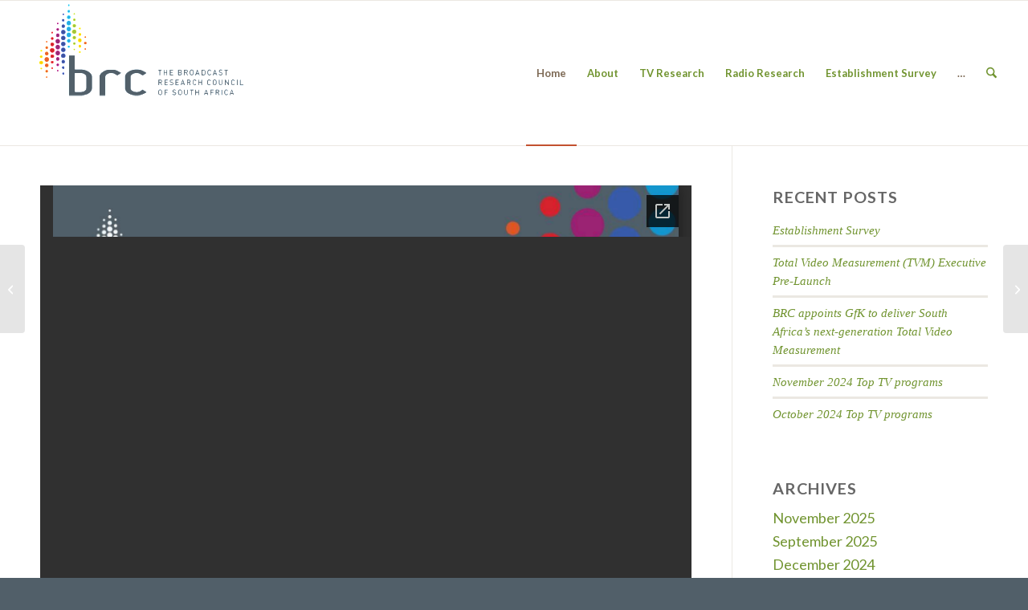

--- FILE ---
content_type: text/html; charset=UTF-8
request_url: https://brcsa.org.za/channel-release-policy-2024-18-january-2024/
body_size: 18006
content:
<!DOCTYPE html>
<html lang="en-ZA" class="html_stretched responsive av-preloader-disabled  html_header_top html_logo_left html_main_nav_header html_menu_right html_custom html_header_sticky html_header_shrinking html_mobile_menu_phone html_header_searchicon html_content_align_center html_header_unstick_top_disabled html_header_stretch html_av-submenu-hidden html_av-submenu-display-click html_av-overlay-side html_av-overlay-side-classic html_av-submenu-noclone html_entry_id_5528 av-cookies-no-cookie-consent av-no-preview av-default-lightbox html_text_menu_active av-mobile-menu-switch-default">
<head>
<meta charset="UTF-8" />


<!-- mobile setting -->
<meta name="viewport" content="width=device-width, initial-scale=1">

<!-- Scripts/CSS and wp_head hook -->
<meta name='robots' content='index, follow, max-image-preview:large, max-snippet:-1, max-video-preview:-1' />
	<style>img:is([sizes="auto" i], [sizes^="auto," i]) { contain-intrinsic-size: 3000px 1500px }</style>
	
	<!-- This site is optimized with the Yoast SEO plugin v26.8 - https://yoast.com/product/yoast-seo-wordpress/ -->
	<title>Channel Release Policy 2024 - 18 January 2024 - Broadcast Research Council of South Africa</title>
	<link rel="canonical" href="https://brcsa.org.za/channel-release-policy-2024-18-january-2024/" />
	<meta property="og:locale" content="en_US" />
	<meta property="og:type" content="article" />
	<meta property="og:title" content="Channel Release Policy 2024 - 18 January 2024 - Broadcast Research Council of South Africa" />
	<meta property="og:url" content="https://brcsa.org.za/channel-release-policy-2024-18-january-2024/" />
	<meta property="og:site_name" content="Broadcast Research Council of South Africa" />
	<meta property="article:published_time" content="2024-01-22T12:50:56+00:00" />
	<meta property="article:modified_time" content="2024-01-22T12:50:59+00:00" />
	<meta property="og:image" content="https://brcsa.org.za/wp-content/uploads/2016/06/TAM-News.jpg" />
	<meta property="og:image:width" content="850" />
	<meta property="og:image:height" content="200" />
	<meta property="og:image:type" content="image/jpeg" />
	<meta name="author" content="Broadcasters" />
	<meta name="twitter:card" content="summary_large_image" />
	<meta name="twitter:label1" content="Written by" />
	<meta name="twitter:data1" content="Broadcasters" />
	<meta name="twitter:label2" content="Est. reading time" />
	<meta name="twitter:data2" content="1 minute" />
	<script type="application/ld+json" class="yoast-schema-graph">{"@context":"https://schema.org","@graph":[{"@type":"Article","@id":"https://brcsa.org.za/channel-release-policy-2024-18-january-2024/#article","isPartOf":{"@id":"https://brcsa.org.za/channel-release-policy-2024-18-january-2024/"},"author":{"name":"Broadcasters","@id":"https://brcsa.org.za/#/schema/person/b036381ead72270b41158a95c104e6d8"},"headline":"Channel Release Policy 2024 &#8211; 18 January 2024","datePublished":"2024-01-22T12:50:56+00:00","dateModified":"2024-01-22T12:50:59+00:00","mainEntityOfPage":{"@id":"https://brcsa.org.za/channel-release-policy-2024-18-january-2024/"},"wordCount":104,"image":{"@id":"https://brcsa.org.za/channel-release-policy-2024-18-january-2024/#primaryimage"},"thumbnailUrl":"https://brcsa.org.za/wp-content/uploads/2016/06/TAM-News.jpg","articleSection":["TAM News Homepage"],"inLanguage":"en-ZA"},{"@type":"WebPage","@id":"https://brcsa.org.za/channel-release-policy-2024-18-january-2024/","url":"https://brcsa.org.za/channel-release-policy-2024-18-january-2024/","name":"Channel Release Policy 2024 - 18 January 2024 - Broadcast Research Council of South Africa","isPartOf":{"@id":"https://brcsa.org.za/#website"},"primaryImageOfPage":{"@id":"https://brcsa.org.za/channel-release-policy-2024-18-january-2024/#primaryimage"},"image":{"@id":"https://brcsa.org.za/channel-release-policy-2024-18-january-2024/#primaryimage"},"thumbnailUrl":"https://brcsa.org.za/wp-content/uploads/2016/06/TAM-News.jpg","datePublished":"2024-01-22T12:50:56+00:00","dateModified":"2024-01-22T12:50:59+00:00","author":{"@id":"https://brcsa.org.za/#/schema/person/b036381ead72270b41158a95c104e6d8"},"breadcrumb":{"@id":"https://brcsa.org.za/channel-release-policy-2024-18-january-2024/#breadcrumb"},"inLanguage":"en-ZA","potentialAction":[{"@type":"ReadAction","target":["https://brcsa.org.za/channel-release-policy-2024-18-january-2024/"]}]},{"@type":"ImageObject","inLanguage":"en-ZA","@id":"https://brcsa.org.za/channel-release-policy-2024-18-january-2024/#primaryimage","url":"https://brcsa.org.za/wp-content/uploads/2016/06/TAM-News.jpg","contentUrl":"https://brcsa.org.za/wp-content/uploads/2016/06/TAM-News.jpg","width":850,"height":200},{"@type":"BreadcrumbList","@id":"https://brcsa.org.za/channel-release-policy-2024-18-january-2024/#breadcrumb","itemListElement":[{"@type":"ListItem","position":1,"name":"Home","item":"https://brcsa.org.za/frontpage/"},{"@type":"ListItem","position":2,"name":"Channel Release Policy 2024 &#8211; 18 January 2024"}]},{"@type":"WebSite","@id":"https://brcsa.org.za/#website","url":"https://brcsa.org.za/","name":"Broadcast Research Council of South Africa","description":"BRC","potentialAction":[{"@type":"SearchAction","target":{"@type":"EntryPoint","urlTemplate":"https://brcsa.org.za/?s={search_term_string}"},"query-input":{"@type":"PropertyValueSpecification","valueRequired":true,"valueName":"search_term_string"}}],"inLanguage":"en-ZA"},{"@type":"Person","@id":"https://brcsa.org.za/#/schema/person/b036381ead72270b41158a95c104e6d8","name":"Broadcasters","image":{"@type":"ImageObject","inLanguage":"en-ZA","@id":"https://brcsa.org.za/#/schema/person/image/","url":"https://secure.gravatar.com/avatar/10428c3c93fc82218c388dbe1e56c54e508245e7e0a643d23b78416576684baa?s=96&d=mm&r=g","contentUrl":"https://secure.gravatar.com/avatar/10428c3c93fc82218c388dbe1e56c54e508245e7e0a643d23b78416576684baa?s=96&d=mm&r=g","caption":"Broadcasters"},"url":"https://brcsa.org.za/author/brceditor/"}]}</script>
	<!-- / Yoast SEO plugin. -->


<link rel='dns-prefetch' href='//secure.gravatar.com' />
<link rel='dns-prefetch' href='//stats.wp.com' />
<link rel='dns-prefetch' href='//v0.wordpress.com' />
<link rel="alternate" type="application/rss+xml" title="Broadcast Research Council of South Africa &raquo; Feed" href="https://brcsa.org.za/feed/" />
<link rel="alternate" type="application/rss+xml" title="Broadcast Research Council of South Africa &raquo; Comments Feed" href="https://brcsa.org.za/comments/feed/" />

<!-- google webfont font replacement -->

			<script type='text/javascript'>

				(function() {

					/*	check if webfonts are disabled by user setting via cookie - or user must opt in.	*/
					var html = document.getElementsByTagName('html')[0];
					var cookie_check = html.className.indexOf('av-cookies-needs-opt-in') >= 0 || html.className.indexOf('av-cookies-can-opt-out') >= 0;
					var allow_continue = true;
					var silent_accept_cookie = html.className.indexOf('av-cookies-user-silent-accept') >= 0;

					if( cookie_check && ! silent_accept_cookie )
					{
						if( ! document.cookie.match(/aviaCookieConsent/) || html.className.indexOf('av-cookies-session-refused') >= 0 )
						{
							allow_continue = false;
						}
						else
						{
							if( ! document.cookie.match(/aviaPrivacyRefuseCookiesHideBar/) )
							{
								allow_continue = false;
							}
							else if( ! document.cookie.match(/aviaPrivacyEssentialCookiesEnabled/) )
							{
								allow_continue = false;
							}
							else if( document.cookie.match(/aviaPrivacyGoogleWebfontsDisabled/) )
							{
								allow_continue = false;
							}
						}
					}

					if( allow_continue )
					{
						var f = document.createElement('link');

						f.type 	= 'text/css';
						f.rel 	= 'stylesheet';
						f.href 	= 'https://fonts.googleapis.com/css?family=Lato:300,400,700&display=auto';
						f.id 	= 'avia-google-webfont';

						document.getElementsByTagName('head')[0].appendChild(f);
					}
				})();

			</script>
			<script type="text/javascript">
/* <![CDATA[ */
window._wpemojiSettings = {"baseUrl":"https:\/\/s.w.org\/images\/core\/emoji\/16.0.1\/72x72\/","ext":".png","svgUrl":"https:\/\/s.w.org\/images\/core\/emoji\/16.0.1\/svg\/","svgExt":".svg","source":{"concatemoji":"https:\/\/brcsa.org.za\/wp-includes\/js\/wp-emoji-release.min.js?ver=6af03b65f810fe42b83a9222886fef04"}};
/*! This file is auto-generated */
!function(s,n){var o,i,e;function c(e){try{var t={supportTests:e,timestamp:(new Date).valueOf()};sessionStorage.setItem(o,JSON.stringify(t))}catch(e){}}function p(e,t,n){e.clearRect(0,0,e.canvas.width,e.canvas.height),e.fillText(t,0,0);var t=new Uint32Array(e.getImageData(0,0,e.canvas.width,e.canvas.height).data),a=(e.clearRect(0,0,e.canvas.width,e.canvas.height),e.fillText(n,0,0),new Uint32Array(e.getImageData(0,0,e.canvas.width,e.canvas.height).data));return t.every(function(e,t){return e===a[t]})}function u(e,t){e.clearRect(0,0,e.canvas.width,e.canvas.height),e.fillText(t,0,0);for(var n=e.getImageData(16,16,1,1),a=0;a<n.data.length;a++)if(0!==n.data[a])return!1;return!0}function f(e,t,n,a){switch(t){case"flag":return n(e,"\ud83c\udff3\ufe0f\u200d\u26a7\ufe0f","\ud83c\udff3\ufe0f\u200b\u26a7\ufe0f")?!1:!n(e,"\ud83c\udde8\ud83c\uddf6","\ud83c\udde8\u200b\ud83c\uddf6")&&!n(e,"\ud83c\udff4\udb40\udc67\udb40\udc62\udb40\udc65\udb40\udc6e\udb40\udc67\udb40\udc7f","\ud83c\udff4\u200b\udb40\udc67\u200b\udb40\udc62\u200b\udb40\udc65\u200b\udb40\udc6e\u200b\udb40\udc67\u200b\udb40\udc7f");case"emoji":return!a(e,"\ud83e\udedf")}return!1}function g(e,t,n,a){var r="undefined"!=typeof WorkerGlobalScope&&self instanceof WorkerGlobalScope?new OffscreenCanvas(300,150):s.createElement("canvas"),o=r.getContext("2d",{willReadFrequently:!0}),i=(o.textBaseline="top",o.font="600 32px Arial",{});return e.forEach(function(e){i[e]=t(o,e,n,a)}),i}function t(e){var t=s.createElement("script");t.src=e,t.defer=!0,s.head.appendChild(t)}"undefined"!=typeof Promise&&(o="wpEmojiSettingsSupports",i=["flag","emoji"],n.supports={everything:!0,everythingExceptFlag:!0},e=new Promise(function(e){s.addEventListener("DOMContentLoaded",e,{once:!0})}),new Promise(function(t){var n=function(){try{var e=JSON.parse(sessionStorage.getItem(o));if("object"==typeof e&&"number"==typeof e.timestamp&&(new Date).valueOf()<e.timestamp+604800&&"object"==typeof e.supportTests)return e.supportTests}catch(e){}return null}();if(!n){if("undefined"!=typeof Worker&&"undefined"!=typeof OffscreenCanvas&&"undefined"!=typeof URL&&URL.createObjectURL&&"undefined"!=typeof Blob)try{var e="postMessage("+g.toString()+"("+[JSON.stringify(i),f.toString(),p.toString(),u.toString()].join(",")+"));",a=new Blob([e],{type:"text/javascript"}),r=new Worker(URL.createObjectURL(a),{name:"wpTestEmojiSupports"});return void(r.onmessage=function(e){c(n=e.data),r.terminate(),t(n)})}catch(e){}c(n=g(i,f,p,u))}t(n)}).then(function(e){for(var t in e)n.supports[t]=e[t],n.supports.everything=n.supports.everything&&n.supports[t],"flag"!==t&&(n.supports.everythingExceptFlag=n.supports.everythingExceptFlag&&n.supports[t]);n.supports.everythingExceptFlag=n.supports.everythingExceptFlag&&!n.supports.flag,n.DOMReady=!1,n.readyCallback=function(){n.DOMReady=!0}}).then(function(){return e}).then(function(){var e;n.supports.everything||(n.readyCallback(),(e=n.source||{}).concatemoji?t(e.concatemoji):e.wpemoji&&e.twemoji&&(t(e.twemoji),t(e.wpemoji)))}))}((window,document),window._wpemojiSettings);
/* ]]> */
</script>
<link rel='stylesheet' id='avia-grid-css' href='https://brcsa.org.za/wp-content/themes/enfold/css/grid.css?ver=7.1.3' type='text/css' media='all' />
<link rel='stylesheet' id='avia-base-css' href='https://brcsa.org.za/wp-content/themes/enfold/css/base.css?ver=7.1.3' type='text/css' media='all' />
<link rel='stylesheet' id='avia-layout-css' href='https://brcsa.org.za/wp-content/themes/enfold/css/layout.css?ver=7.1.3' type='text/css' media='all' />
<link rel='stylesheet' id='avia-module-audioplayer-css' href='https://brcsa.org.za/wp-content/themes/enfold/config-templatebuilder/avia-shortcodes/audio-player/audio-player.css?ver=7.1.3' type='text/css' media='all' />
<link rel='stylesheet' id='avia-module-blog-css' href='https://brcsa.org.za/wp-content/themes/enfold/config-templatebuilder/avia-shortcodes/blog/blog.css?ver=7.1.3' type='text/css' media='all' />
<link rel='stylesheet' id='avia-module-postslider-css' href='https://brcsa.org.za/wp-content/themes/enfold/config-templatebuilder/avia-shortcodes/postslider/postslider.css?ver=7.1.3' type='text/css' media='all' />
<link rel='stylesheet' id='avia-module-button-css' href='https://brcsa.org.za/wp-content/themes/enfold/config-templatebuilder/avia-shortcodes/buttons/buttons.css?ver=7.1.3' type='text/css' media='all' />
<link rel='stylesheet' id='avia-module-buttonrow-css' href='https://brcsa.org.za/wp-content/themes/enfold/config-templatebuilder/avia-shortcodes/buttonrow/buttonrow.css?ver=7.1.3' type='text/css' media='all' />
<link rel='stylesheet' id='avia-module-button-fullwidth-css' href='https://brcsa.org.za/wp-content/themes/enfold/config-templatebuilder/avia-shortcodes/buttons_fullwidth/buttons_fullwidth.css?ver=7.1.3' type='text/css' media='all' />
<link rel='stylesheet' id='avia-module-catalogue-css' href='https://brcsa.org.za/wp-content/themes/enfold/config-templatebuilder/avia-shortcodes/catalogue/catalogue.css?ver=7.1.3' type='text/css' media='all' />
<link rel='stylesheet' id='avia-module-comments-css' href='https://brcsa.org.za/wp-content/themes/enfold/config-templatebuilder/avia-shortcodes/comments/comments.css?ver=7.1.3' type='text/css' media='all' />
<link rel='stylesheet' id='avia-module-contact-css' href='https://brcsa.org.za/wp-content/themes/enfold/config-templatebuilder/avia-shortcodes/contact/contact.css?ver=7.1.3' type='text/css' media='all' />
<link rel='stylesheet' id='avia-module-slideshow-css' href='https://brcsa.org.za/wp-content/themes/enfold/config-templatebuilder/avia-shortcodes/slideshow/slideshow.css?ver=7.1.3' type='text/css' media='all' />
<link rel='stylesheet' id='avia-module-slideshow-contentpartner-css' href='https://brcsa.org.za/wp-content/themes/enfold/config-templatebuilder/avia-shortcodes/contentslider/contentslider.css?ver=7.1.3' type='text/css' media='all' />
<link rel='stylesheet' id='avia-module-countdown-css' href='https://brcsa.org.za/wp-content/themes/enfold/config-templatebuilder/avia-shortcodes/countdown/countdown.css?ver=7.1.3' type='text/css' media='all' />
<link rel='stylesheet' id='avia-module-dynamic-field-css' href='https://brcsa.org.za/wp-content/themes/enfold/config-templatebuilder/avia-shortcodes/dynamic_field/dynamic_field.css?ver=7.1.3' type='text/css' media='all' />
<link rel='stylesheet' id='avia-module-gallery-css' href='https://brcsa.org.za/wp-content/themes/enfold/config-templatebuilder/avia-shortcodes/gallery/gallery.css?ver=7.1.3' type='text/css' media='all' />
<link rel='stylesheet' id='avia-module-gallery-hor-css' href='https://brcsa.org.za/wp-content/themes/enfold/config-templatebuilder/avia-shortcodes/gallery_horizontal/gallery_horizontal.css?ver=7.1.3' type='text/css' media='all' />
<link rel='stylesheet' id='avia-module-maps-css' href='https://brcsa.org.za/wp-content/themes/enfold/config-templatebuilder/avia-shortcodes/google_maps/google_maps.css?ver=7.1.3' type='text/css' media='all' />
<link rel='stylesheet' id='avia-module-gridrow-css' href='https://brcsa.org.za/wp-content/themes/enfold/config-templatebuilder/avia-shortcodes/grid_row/grid_row.css?ver=7.1.3' type='text/css' media='all' />
<link rel='stylesheet' id='avia-module-heading-css' href='https://brcsa.org.za/wp-content/themes/enfold/config-templatebuilder/avia-shortcodes/heading/heading.css?ver=7.1.3' type='text/css' media='all' />
<link rel='stylesheet' id='avia-module-rotator-css' href='https://brcsa.org.za/wp-content/themes/enfold/config-templatebuilder/avia-shortcodes/headline_rotator/headline_rotator.css?ver=7.1.3' type='text/css' media='all' />
<link rel='stylesheet' id='avia-module-hr-css' href='https://brcsa.org.za/wp-content/themes/enfold/config-templatebuilder/avia-shortcodes/hr/hr.css?ver=7.1.3' type='text/css' media='all' />
<link rel='stylesheet' id='avia-module-icon-css' href='https://brcsa.org.za/wp-content/themes/enfold/config-templatebuilder/avia-shortcodes/icon/icon.css?ver=7.1.3' type='text/css' media='all' />
<link rel='stylesheet' id='avia-module-icon-circles-css' href='https://brcsa.org.za/wp-content/themes/enfold/config-templatebuilder/avia-shortcodes/icon_circles/icon_circles.css?ver=7.1.3' type='text/css' media='all' />
<link rel='stylesheet' id='avia-module-iconbox-css' href='https://brcsa.org.za/wp-content/themes/enfold/config-templatebuilder/avia-shortcodes/iconbox/iconbox.css?ver=7.1.3' type='text/css' media='all' />
<link rel='stylesheet' id='avia-module-icongrid-css' href='https://brcsa.org.za/wp-content/themes/enfold/config-templatebuilder/avia-shortcodes/icongrid/icongrid.css?ver=7.1.3' type='text/css' media='all' />
<link rel='stylesheet' id='avia-module-iconlist-css' href='https://brcsa.org.za/wp-content/themes/enfold/config-templatebuilder/avia-shortcodes/iconlist/iconlist.css?ver=7.1.3' type='text/css' media='all' />
<link rel='stylesheet' id='avia-module-image-css' href='https://brcsa.org.za/wp-content/themes/enfold/config-templatebuilder/avia-shortcodes/image/image.css?ver=7.1.3' type='text/css' media='all' />
<link rel='stylesheet' id='avia-module-image-diff-css' href='https://brcsa.org.za/wp-content/themes/enfold/config-templatebuilder/avia-shortcodes/image_diff/image_diff.css?ver=7.1.3' type='text/css' media='all' />
<link rel='stylesheet' id='avia-module-hotspot-css' href='https://brcsa.org.za/wp-content/themes/enfold/config-templatebuilder/avia-shortcodes/image_hotspots/image_hotspots.css?ver=7.1.3' type='text/css' media='all' />
<link rel='stylesheet' id='avia-module-sc-lottie-animation-css' href='https://brcsa.org.za/wp-content/themes/enfold/config-templatebuilder/avia-shortcodes/lottie_animation/lottie_animation.css?ver=7.1.3' type='text/css' media='all' />
<link rel='stylesheet' id='avia-module-magazine-css' href='https://brcsa.org.za/wp-content/themes/enfold/config-templatebuilder/avia-shortcodes/magazine/magazine.css?ver=7.1.3' type='text/css' media='all' />
<link rel='stylesheet' id='avia-module-masonry-css' href='https://brcsa.org.za/wp-content/themes/enfold/config-templatebuilder/avia-shortcodes/masonry_entries/masonry_entries.css?ver=7.1.3' type='text/css' media='all' />
<link rel='stylesheet' id='avia-siteloader-css' href='https://brcsa.org.za/wp-content/themes/enfold/css/avia-snippet-site-preloader.css?ver=7.1.3' type='text/css' media='all' />
<link rel='stylesheet' id='avia-module-menu-css' href='https://brcsa.org.za/wp-content/themes/enfold/config-templatebuilder/avia-shortcodes/menu/menu.css?ver=7.1.3' type='text/css' media='all' />
<link rel='stylesheet' id='avia-module-notification-css' href='https://brcsa.org.za/wp-content/themes/enfold/config-templatebuilder/avia-shortcodes/notification/notification.css?ver=7.1.3' type='text/css' media='all' />
<link rel='stylesheet' id='avia-module-numbers-css' href='https://brcsa.org.za/wp-content/themes/enfold/config-templatebuilder/avia-shortcodes/numbers/numbers.css?ver=7.1.3' type='text/css' media='all' />
<link rel='stylesheet' id='avia-module-portfolio-css' href='https://brcsa.org.za/wp-content/themes/enfold/config-templatebuilder/avia-shortcodes/portfolio/portfolio.css?ver=7.1.3' type='text/css' media='all' />
<link rel='stylesheet' id='avia-module-post-metadata-css' href='https://brcsa.org.za/wp-content/themes/enfold/config-templatebuilder/avia-shortcodes/post_metadata/post_metadata.css?ver=7.1.3' type='text/css' media='all' />
<link rel='stylesheet' id='avia-module-progress-bar-css' href='https://brcsa.org.za/wp-content/themes/enfold/config-templatebuilder/avia-shortcodes/progressbar/progressbar.css?ver=7.1.3' type='text/css' media='all' />
<link rel='stylesheet' id='avia-module-promobox-css' href='https://brcsa.org.za/wp-content/themes/enfold/config-templatebuilder/avia-shortcodes/promobox/promobox.css?ver=7.1.3' type='text/css' media='all' />
<link rel='stylesheet' id='avia-sc-search-css' href='https://brcsa.org.za/wp-content/themes/enfold/config-templatebuilder/avia-shortcodes/search/search.css?ver=7.1.3' type='text/css' media='all' />
<link rel='stylesheet' id='avia-module-slideshow-accordion-css' href='https://brcsa.org.za/wp-content/themes/enfold/config-templatebuilder/avia-shortcodes/slideshow_accordion/slideshow_accordion.css?ver=7.1.3' type='text/css' media='all' />
<link rel='stylesheet' id='avia-module-slideshow-feature-image-css' href='https://brcsa.org.za/wp-content/themes/enfold/config-templatebuilder/avia-shortcodes/slideshow_feature_image/slideshow_feature_image.css?ver=7.1.3' type='text/css' media='all' />
<link rel='stylesheet' id='avia-module-slideshow-fullsize-css' href='https://brcsa.org.za/wp-content/themes/enfold/config-templatebuilder/avia-shortcodes/slideshow_fullsize/slideshow_fullsize.css?ver=7.1.3' type='text/css' media='all' />
<link rel='stylesheet' id='avia-module-slideshow-fullscreen-css' href='https://brcsa.org.za/wp-content/themes/enfold/config-templatebuilder/avia-shortcodes/slideshow_fullscreen/slideshow_fullscreen.css?ver=7.1.3' type='text/css' media='all' />
<link rel='stylesheet' id='avia-module-slideshow-ls-css' href='https://brcsa.org.za/wp-content/themes/enfold/config-templatebuilder/avia-shortcodes/slideshow_layerslider/slideshow_layerslider.css?ver=7.1.3' type='text/css' media='all' />
<link rel='stylesheet' id='avia-module-social-css' href='https://brcsa.org.za/wp-content/themes/enfold/config-templatebuilder/avia-shortcodes/social_share/social_share.css?ver=7.1.3' type='text/css' media='all' />
<link rel='stylesheet' id='avia-module-tabsection-css' href='https://brcsa.org.za/wp-content/themes/enfold/config-templatebuilder/avia-shortcodes/tab_section/tab_section.css?ver=7.1.3' type='text/css' media='all' />
<link rel='stylesheet' id='avia-module-table-css' href='https://brcsa.org.za/wp-content/themes/enfold/config-templatebuilder/avia-shortcodes/table/table.css?ver=7.1.3' type='text/css' media='all' />
<link rel='stylesheet' id='avia-module-tabs-css' href='https://brcsa.org.za/wp-content/themes/enfold/config-templatebuilder/avia-shortcodes/tabs/tabs.css?ver=7.1.3' type='text/css' media='all' />
<link rel='stylesheet' id='avia-module-team-css' href='https://brcsa.org.za/wp-content/themes/enfold/config-templatebuilder/avia-shortcodes/team/team.css?ver=7.1.3' type='text/css' media='all' />
<link rel='stylesheet' id='avia-module-testimonials-css' href='https://brcsa.org.za/wp-content/themes/enfold/config-templatebuilder/avia-shortcodes/testimonials/testimonials.css?ver=7.1.3' type='text/css' media='all' />
<link rel='stylesheet' id='avia-module-timeline-css' href='https://brcsa.org.za/wp-content/themes/enfold/config-templatebuilder/avia-shortcodes/timeline/timeline.css?ver=7.1.3' type='text/css' media='all' />
<link rel='stylesheet' id='avia-module-toggles-css' href='https://brcsa.org.za/wp-content/themes/enfold/config-templatebuilder/avia-shortcodes/toggles/toggles.css?ver=7.1.3' type='text/css' media='all' />
<link rel='stylesheet' id='avia-module-video-css' href='https://brcsa.org.za/wp-content/themes/enfold/config-templatebuilder/avia-shortcodes/video/video.css?ver=7.1.3' type='text/css' media='all' />
<style id='wp-emoji-styles-inline-css' type='text/css'>

	img.wp-smiley, img.emoji {
		display: inline !important;
		border: none !important;
		box-shadow: none !important;
		height: 1em !important;
		width: 1em !important;
		margin: 0 0.07em !important;
		vertical-align: -0.1em !important;
		background: none !important;
		padding: 0 !important;
	}
</style>
<link rel='stylesheet' id='wp-block-library-css' href='https://brcsa.org.za/wp-includes/css/dist/block-library/style.min.css?ver=6af03b65f810fe42b83a9222886fef04' type='text/css' media='all' />
<style id='jetpack-sharing-buttons-style-inline-css' type='text/css'>
.jetpack-sharing-buttons__services-list{display:flex;flex-direction:row;flex-wrap:wrap;gap:0;list-style-type:none;margin:5px;padding:0}.jetpack-sharing-buttons__services-list.has-small-icon-size{font-size:12px}.jetpack-sharing-buttons__services-list.has-normal-icon-size{font-size:16px}.jetpack-sharing-buttons__services-list.has-large-icon-size{font-size:24px}.jetpack-sharing-buttons__services-list.has-huge-icon-size{font-size:36px}@media print{.jetpack-sharing-buttons__services-list{display:none!important}}.editor-styles-wrapper .wp-block-jetpack-sharing-buttons{gap:0;padding-inline-start:0}ul.jetpack-sharing-buttons__services-list.has-background{padding:1.25em 2.375em}
</style>
<link rel='stylesheet' id='awsm-ead-public-css' href='https://brcsa.org.za/wp-content/plugins/embed-any-document/css/embed-public.min.css?ver=2.7.12' type='text/css' media='all' />
<style id='global-styles-inline-css' type='text/css'>
:root{--wp--preset--aspect-ratio--square: 1;--wp--preset--aspect-ratio--4-3: 4/3;--wp--preset--aspect-ratio--3-4: 3/4;--wp--preset--aspect-ratio--3-2: 3/2;--wp--preset--aspect-ratio--2-3: 2/3;--wp--preset--aspect-ratio--16-9: 16/9;--wp--preset--aspect-ratio--9-16: 9/16;--wp--preset--color--black: #000000;--wp--preset--color--cyan-bluish-gray: #abb8c3;--wp--preset--color--white: #ffffff;--wp--preset--color--pale-pink: #f78da7;--wp--preset--color--vivid-red: #cf2e2e;--wp--preset--color--luminous-vivid-orange: #ff6900;--wp--preset--color--luminous-vivid-amber: #fcb900;--wp--preset--color--light-green-cyan: #7bdcb5;--wp--preset--color--vivid-green-cyan: #00d084;--wp--preset--color--pale-cyan-blue: #8ed1fc;--wp--preset--color--vivid-cyan-blue: #0693e3;--wp--preset--color--vivid-purple: #9b51e0;--wp--preset--color--metallic-red: #b02b2c;--wp--preset--color--maximum-yellow-red: #edae44;--wp--preset--color--yellow-sun: #eeee22;--wp--preset--color--palm-leaf: #83a846;--wp--preset--color--aero: #7bb0e7;--wp--preset--color--old-lavender: #745f7e;--wp--preset--color--steel-teal: #5f8789;--wp--preset--color--raspberry-pink: #d65799;--wp--preset--color--medium-turquoise: #4ecac2;--wp--preset--gradient--vivid-cyan-blue-to-vivid-purple: linear-gradient(135deg,rgba(6,147,227,1) 0%,rgb(155,81,224) 100%);--wp--preset--gradient--light-green-cyan-to-vivid-green-cyan: linear-gradient(135deg,rgb(122,220,180) 0%,rgb(0,208,130) 100%);--wp--preset--gradient--luminous-vivid-amber-to-luminous-vivid-orange: linear-gradient(135deg,rgba(252,185,0,1) 0%,rgba(255,105,0,1) 100%);--wp--preset--gradient--luminous-vivid-orange-to-vivid-red: linear-gradient(135deg,rgba(255,105,0,1) 0%,rgb(207,46,46) 100%);--wp--preset--gradient--very-light-gray-to-cyan-bluish-gray: linear-gradient(135deg,rgb(238,238,238) 0%,rgb(169,184,195) 100%);--wp--preset--gradient--cool-to-warm-spectrum: linear-gradient(135deg,rgb(74,234,220) 0%,rgb(151,120,209) 20%,rgb(207,42,186) 40%,rgb(238,44,130) 60%,rgb(251,105,98) 80%,rgb(254,248,76) 100%);--wp--preset--gradient--blush-light-purple: linear-gradient(135deg,rgb(255,206,236) 0%,rgb(152,150,240) 100%);--wp--preset--gradient--blush-bordeaux: linear-gradient(135deg,rgb(254,205,165) 0%,rgb(254,45,45) 50%,rgb(107,0,62) 100%);--wp--preset--gradient--luminous-dusk: linear-gradient(135deg,rgb(255,203,112) 0%,rgb(199,81,192) 50%,rgb(65,88,208) 100%);--wp--preset--gradient--pale-ocean: linear-gradient(135deg,rgb(255,245,203) 0%,rgb(182,227,212) 50%,rgb(51,167,181) 100%);--wp--preset--gradient--electric-grass: linear-gradient(135deg,rgb(202,248,128) 0%,rgb(113,206,126) 100%);--wp--preset--gradient--midnight: linear-gradient(135deg,rgb(2,3,129) 0%,rgb(40,116,252) 100%);--wp--preset--font-size--small: 1rem;--wp--preset--font-size--medium: 1.125rem;--wp--preset--font-size--large: 1.75rem;--wp--preset--font-size--x-large: clamp(1.75rem, 3vw, 2.25rem);--wp--preset--spacing--20: 0.44rem;--wp--preset--spacing--30: 0.67rem;--wp--preset--spacing--40: 1rem;--wp--preset--spacing--50: 1.5rem;--wp--preset--spacing--60: 2.25rem;--wp--preset--spacing--70: 3.38rem;--wp--preset--spacing--80: 5.06rem;--wp--preset--shadow--natural: 6px 6px 9px rgba(0, 0, 0, 0.2);--wp--preset--shadow--deep: 12px 12px 50px rgba(0, 0, 0, 0.4);--wp--preset--shadow--sharp: 6px 6px 0px rgba(0, 0, 0, 0.2);--wp--preset--shadow--outlined: 6px 6px 0px -3px rgba(255, 255, 255, 1), 6px 6px rgba(0, 0, 0, 1);--wp--preset--shadow--crisp: 6px 6px 0px rgba(0, 0, 0, 1);}:root { --wp--style--global--content-size: 800px;--wp--style--global--wide-size: 1130px; }:where(body) { margin: 0; }.wp-site-blocks > .alignleft { float: left; margin-right: 2em; }.wp-site-blocks > .alignright { float: right; margin-left: 2em; }.wp-site-blocks > .aligncenter { justify-content: center; margin-left: auto; margin-right: auto; }:where(.is-layout-flex){gap: 0.5em;}:where(.is-layout-grid){gap: 0.5em;}.is-layout-flow > .alignleft{float: left;margin-inline-start: 0;margin-inline-end: 2em;}.is-layout-flow > .alignright{float: right;margin-inline-start: 2em;margin-inline-end: 0;}.is-layout-flow > .aligncenter{margin-left: auto !important;margin-right: auto !important;}.is-layout-constrained > .alignleft{float: left;margin-inline-start: 0;margin-inline-end: 2em;}.is-layout-constrained > .alignright{float: right;margin-inline-start: 2em;margin-inline-end: 0;}.is-layout-constrained > .aligncenter{margin-left: auto !important;margin-right: auto !important;}.is-layout-constrained > :where(:not(.alignleft):not(.alignright):not(.alignfull)){max-width: var(--wp--style--global--content-size);margin-left: auto !important;margin-right: auto !important;}.is-layout-constrained > .alignwide{max-width: var(--wp--style--global--wide-size);}body .is-layout-flex{display: flex;}.is-layout-flex{flex-wrap: wrap;align-items: center;}.is-layout-flex > :is(*, div){margin: 0;}body .is-layout-grid{display: grid;}.is-layout-grid > :is(*, div){margin: 0;}body{padding-top: 0px;padding-right: 0px;padding-bottom: 0px;padding-left: 0px;}a:where(:not(.wp-element-button)){text-decoration: underline;}:root :where(.wp-element-button, .wp-block-button__link){background-color: #32373c;border-width: 0;color: #fff;font-family: inherit;font-size: inherit;line-height: inherit;padding: calc(0.667em + 2px) calc(1.333em + 2px);text-decoration: none;}.has-black-color{color: var(--wp--preset--color--black) !important;}.has-cyan-bluish-gray-color{color: var(--wp--preset--color--cyan-bluish-gray) !important;}.has-white-color{color: var(--wp--preset--color--white) !important;}.has-pale-pink-color{color: var(--wp--preset--color--pale-pink) !important;}.has-vivid-red-color{color: var(--wp--preset--color--vivid-red) !important;}.has-luminous-vivid-orange-color{color: var(--wp--preset--color--luminous-vivid-orange) !important;}.has-luminous-vivid-amber-color{color: var(--wp--preset--color--luminous-vivid-amber) !important;}.has-light-green-cyan-color{color: var(--wp--preset--color--light-green-cyan) !important;}.has-vivid-green-cyan-color{color: var(--wp--preset--color--vivid-green-cyan) !important;}.has-pale-cyan-blue-color{color: var(--wp--preset--color--pale-cyan-blue) !important;}.has-vivid-cyan-blue-color{color: var(--wp--preset--color--vivid-cyan-blue) !important;}.has-vivid-purple-color{color: var(--wp--preset--color--vivid-purple) !important;}.has-metallic-red-color{color: var(--wp--preset--color--metallic-red) !important;}.has-maximum-yellow-red-color{color: var(--wp--preset--color--maximum-yellow-red) !important;}.has-yellow-sun-color{color: var(--wp--preset--color--yellow-sun) !important;}.has-palm-leaf-color{color: var(--wp--preset--color--palm-leaf) !important;}.has-aero-color{color: var(--wp--preset--color--aero) !important;}.has-old-lavender-color{color: var(--wp--preset--color--old-lavender) !important;}.has-steel-teal-color{color: var(--wp--preset--color--steel-teal) !important;}.has-raspberry-pink-color{color: var(--wp--preset--color--raspberry-pink) !important;}.has-medium-turquoise-color{color: var(--wp--preset--color--medium-turquoise) !important;}.has-black-background-color{background-color: var(--wp--preset--color--black) !important;}.has-cyan-bluish-gray-background-color{background-color: var(--wp--preset--color--cyan-bluish-gray) !important;}.has-white-background-color{background-color: var(--wp--preset--color--white) !important;}.has-pale-pink-background-color{background-color: var(--wp--preset--color--pale-pink) !important;}.has-vivid-red-background-color{background-color: var(--wp--preset--color--vivid-red) !important;}.has-luminous-vivid-orange-background-color{background-color: var(--wp--preset--color--luminous-vivid-orange) !important;}.has-luminous-vivid-amber-background-color{background-color: var(--wp--preset--color--luminous-vivid-amber) !important;}.has-light-green-cyan-background-color{background-color: var(--wp--preset--color--light-green-cyan) !important;}.has-vivid-green-cyan-background-color{background-color: var(--wp--preset--color--vivid-green-cyan) !important;}.has-pale-cyan-blue-background-color{background-color: var(--wp--preset--color--pale-cyan-blue) !important;}.has-vivid-cyan-blue-background-color{background-color: var(--wp--preset--color--vivid-cyan-blue) !important;}.has-vivid-purple-background-color{background-color: var(--wp--preset--color--vivid-purple) !important;}.has-metallic-red-background-color{background-color: var(--wp--preset--color--metallic-red) !important;}.has-maximum-yellow-red-background-color{background-color: var(--wp--preset--color--maximum-yellow-red) !important;}.has-yellow-sun-background-color{background-color: var(--wp--preset--color--yellow-sun) !important;}.has-palm-leaf-background-color{background-color: var(--wp--preset--color--palm-leaf) !important;}.has-aero-background-color{background-color: var(--wp--preset--color--aero) !important;}.has-old-lavender-background-color{background-color: var(--wp--preset--color--old-lavender) !important;}.has-steel-teal-background-color{background-color: var(--wp--preset--color--steel-teal) !important;}.has-raspberry-pink-background-color{background-color: var(--wp--preset--color--raspberry-pink) !important;}.has-medium-turquoise-background-color{background-color: var(--wp--preset--color--medium-turquoise) !important;}.has-black-border-color{border-color: var(--wp--preset--color--black) !important;}.has-cyan-bluish-gray-border-color{border-color: var(--wp--preset--color--cyan-bluish-gray) !important;}.has-white-border-color{border-color: var(--wp--preset--color--white) !important;}.has-pale-pink-border-color{border-color: var(--wp--preset--color--pale-pink) !important;}.has-vivid-red-border-color{border-color: var(--wp--preset--color--vivid-red) !important;}.has-luminous-vivid-orange-border-color{border-color: var(--wp--preset--color--luminous-vivid-orange) !important;}.has-luminous-vivid-amber-border-color{border-color: var(--wp--preset--color--luminous-vivid-amber) !important;}.has-light-green-cyan-border-color{border-color: var(--wp--preset--color--light-green-cyan) !important;}.has-vivid-green-cyan-border-color{border-color: var(--wp--preset--color--vivid-green-cyan) !important;}.has-pale-cyan-blue-border-color{border-color: var(--wp--preset--color--pale-cyan-blue) !important;}.has-vivid-cyan-blue-border-color{border-color: var(--wp--preset--color--vivid-cyan-blue) !important;}.has-vivid-purple-border-color{border-color: var(--wp--preset--color--vivid-purple) !important;}.has-metallic-red-border-color{border-color: var(--wp--preset--color--metallic-red) !important;}.has-maximum-yellow-red-border-color{border-color: var(--wp--preset--color--maximum-yellow-red) !important;}.has-yellow-sun-border-color{border-color: var(--wp--preset--color--yellow-sun) !important;}.has-palm-leaf-border-color{border-color: var(--wp--preset--color--palm-leaf) !important;}.has-aero-border-color{border-color: var(--wp--preset--color--aero) !important;}.has-old-lavender-border-color{border-color: var(--wp--preset--color--old-lavender) !important;}.has-steel-teal-border-color{border-color: var(--wp--preset--color--steel-teal) !important;}.has-raspberry-pink-border-color{border-color: var(--wp--preset--color--raspberry-pink) !important;}.has-medium-turquoise-border-color{border-color: var(--wp--preset--color--medium-turquoise) !important;}.has-vivid-cyan-blue-to-vivid-purple-gradient-background{background: var(--wp--preset--gradient--vivid-cyan-blue-to-vivid-purple) !important;}.has-light-green-cyan-to-vivid-green-cyan-gradient-background{background: var(--wp--preset--gradient--light-green-cyan-to-vivid-green-cyan) !important;}.has-luminous-vivid-amber-to-luminous-vivid-orange-gradient-background{background: var(--wp--preset--gradient--luminous-vivid-amber-to-luminous-vivid-orange) !important;}.has-luminous-vivid-orange-to-vivid-red-gradient-background{background: var(--wp--preset--gradient--luminous-vivid-orange-to-vivid-red) !important;}.has-very-light-gray-to-cyan-bluish-gray-gradient-background{background: var(--wp--preset--gradient--very-light-gray-to-cyan-bluish-gray) !important;}.has-cool-to-warm-spectrum-gradient-background{background: var(--wp--preset--gradient--cool-to-warm-spectrum) !important;}.has-blush-light-purple-gradient-background{background: var(--wp--preset--gradient--blush-light-purple) !important;}.has-blush-bordeaux-gradient-background{background: var(--wp--preset--gradient--blush-bordeaux) !important;}.has-luminous-dusk-gradient-background{background: var(--wp--preset--gradient--luminous-dusk) !important;}.has-pale-ocean-gradient-background{background: var(--wp--preset--gradient--pale-ocean) !important;}.has-electric-grass-gradient-background{background: var(--wp--preset--gradient--electric-grass) !important;}.has-midnight-gradient-background{background: var(--wp--preset--gradient--midnight) !important;}.has-small-font-size{font-size: var(--wp--preset--font-size--small) !important;}.has-medium-font-size{font-size: var(--wp--preset--font-size--medium) !important;}.has-large-font-size{font-size: var(--wp--preset--font-size--large) !important;}.has-x-large-font-size{font-size: var(--wp--preset--font-size--x-large) !important;}
:where(.wp-block-post-template.is-layout-flex){gap: 1.25em;}:where(.wp-block-post-template.is-layout-grid){gap: 1.25em;}
:where(.wp-block-columns.is-layout-flex){gap: 2em;}:where(.wp-block-columns.is-layout-grid){gap: 2em;}
:root :where(.wp-block-pullquote){font-size: 1.5em;line-height: 1.6;}
</style>
<link rel='stylesheet' id='wp-components-css' href='https://brcsa.org.za/wp-includes/css/dist/components/style.min.css?ver=6af03b65f810fe42b83a9222886fef04' type='text/css' media='all' />
<link rel='stylesheet' id='godaddy-styles-css' href='https://brcsa.org.za/wp-content/mu-plugins/vendor/wpex/godaddy-launch/includes/Dependencies/GoDaddy/Styles/build/latest.css?ver=2.0.2' type='text/css' media='all' />
<link rel='stylesheet' id='avia-scs-css' href='https://brcsa.org.za/wp-content/themes/enfold/css/shortcodes.css?ver=7.1.3' type='text/css' media='all' />
<link rel='stylesheet' id='avia-fold-unfold-css' href='https://brcsa.org.za/wp-content/themes/enfold/css/avia-snippet-fold-unfold.css?ver=7.1.3' type='text/css' media='all' />
<link rel='stylesheet' id='avia-popup-css-css' href='https://brcsa.org.za/wp-content/themes/enfold/js/aviapopup/magnific-popup.min.css?ver=7.1.3' type='text/css' media='screen' />
<link rel='stylesheet' id='avia-lightbox-css' href='https://brcsa.org.za/wp-content/themes/enfold/css/avia-snippet-lightbox.css?ver=7.1.3' type='text/css' media='screen' />
<link rel='stylesheet' id='avia-widget-css-css' href='https://brcsa.org.za/wp-content/themes/enfold/css/avia-snippet-widget.css?ver=7.1.3' type='text/css' media='screen' />
<link rel='stylesheet' id='avia-dynamic-css' href='https://brcsa.org.za/wp-content/uploads/dynamic_avia/enfold.css?ver=6977e47678200' type='text/css' media='all' />
<link rel='stylesheet' id='avia-custom-css' href='https://brcsa.org.za/wp-content/themes/enfold/css/custom.css?ver=7.1.3' type='text/css' media='all' />
<script type="text/javascript" src="https://brcsa.org.za/wp-includes/js/jquery/jquery.min.js?ver=3.7.1" id="jquery-core-js"></script>
<script type="text/javascript" src="https://brcsa.org.za/wp-includes/js/jquery/jquery-migrate.min.js?ver=3.4.1" id="jquery-migrate-js"></script>
<script type="text/javascript" src="https://brcsa.org.za/wp-content/themes/enfold/js/avia-js.js?ver=7.1.3" id="avia-js-js"></script>
<script type="text/javascript" src="https://brcsa.org.za/wp-content/themes/enfold/js/avia-compat.js?ver=7.1.3" id="avia-compat-js"></script>
<link rel="https://api.w.org/" href="https://brcsa.org.za/wp-json/" /><link rel="alternate" title="JSON" type="application/json" href="https://brcsa.org.za/wp-json/wp/v2/posts/5528" /><link rel="EditURI" type="application/rsd+xml" title="RSD" href="https://brcsa.org.za/xmlrpc.php?rsd" />

<link rel='shortlink' href='https://wp.me/p7dq6Z-1ra' />
<link rel="alternate" title="oEmbed (JSON)" type="application/json+oembed" href="https://brcsa.org.za/wp-json/oembed/1.0/embed?url=https%3A%2F%2Fbrcsa.org.za%2Fchannel-release-policy-2024-18-january-2024%2F" />
<link rel="alternate" title="oEmbed (XML)" type="text/xml+oembed" href="https://brcsa.org.za/wp-json/oembed/1.0/embed?url=https%3A%2F%2Fbrcsa.org.za%2Fchannel-release-policy-2024-18-january-2024%2F&#038;format=xml" />
<!-- Global site tag (gtag.js) - Google Analytics -->

<script async src="https://www.googletagmanager.com/gtag/js?id=UA-167342934-1"></script>

<script>

  window.dataLayer = window.dataLayer || [];

  function gtag(){dataLayer.push(arguments);}

  gtag('js', new Date());

 

  gtag('config', 'UA-167342934-1');

</script>	<style>img#wpstats{display:none}</style>
		
<link rel="icon" href="https://brcsa.org.za/wp-content/uploads/2016/02/favicon.png" type="image/png">
<!--[if lt IE 9]><script src="https://brcsa.org.za/wp-content/themes/enfold/js/html5shiv.js"></script><![endif]--><link rel="profile" href="https://gmpg.org/xfn/11" />
<link rel="alternate" type="application/rss+xml" title="Broadcast Research Council of South Africa RSS2 Feed" href="https://brcsa.org.za/feed/" />
<link rel="pingback" href="https://brcsa.org.za/xmlrpc.php" />

<style type='text/css' media='screen'>
 #top #header_main > .container, #top #header_main > .container .main_menu  .av-main-nav > li > a, #top #header_main #menu-item-shop .cart_dropdown_link{ height:180px; line-height: 180px; }
 .html_top_nav_header .av-logo-container{ height:180px;  }
 .html_header_top.html_header_sticky #top #wrap_all #main{ padding-top:180px; } 
</style>
		<style type="text/css" id="wp-custom-css">
			/*
Welcome to Custom CSS!

To learn how this works, see http://wp.me/PEmnE-Bt
*/
.timlineMinor a {
	font-size: .6em !important;
}		</style>
		<style type="text/css">
		@font-face {font-family: 'entypo-fontello-enfold'; font-weight: normal; font-style: normal; font-display: auto;
		src: url('https://brcsa.org.za/wp-content/themes/enfold/config-templatebuilder/avia-template-builder/assets/fonts/entypo-fontello-enfold/entypo-fontello-enfold.woff2') format('woff2'),
		url('https://brcsa.org.za/wp-content/themes/enfold/config-templatebuilder/avia-template-builder/assets/fonts/entypo-fontello-enfold/entypo-fontello-enfold.woff') format('woff'),
		url('https://brcsa.org.za/wp-content/themes/enfold/config-templatebuilder/avia-template-builder/assets/fonts/entypo-fontello-enfold/entypo-fontello-enfold.ttf') format('truetype'),
		url('https://brcsa.org.za/wp-content/themes/enfold/config-templatebuilder/avia-template-builder/assets/fonts/entypo-fontello-enfold/entypo-fontello-enfold.svg#entypo-fontello-enfold') format('svg'),
		url('https://brcsa.org.za/wp-content/themes/enfold/config-templatebuilder/avia-template-builder/assets/fonts/entypo-fontello-enfold/entypo-fontello-enfold.eot'),
		url('https://brcsa.org.za/wp-content/themes/enfold/config-templatebuilder/avia-template-builder/assets/fonts/entypo-fontello-enfold/entypo-fontello-enfold.eot?#iefix') format('embedded-opentype');
		}

		#top .avia-font-entypo-fontello-enfold, body .avia-font-entypo-fontello-enfold, html body [data-av_iconfont='entypo-fontello-enfold']:before{ font-family: 'entypo-fontello-enfold'; }
		
		@font-face {font-family: 'entypo-fontello'; font-weight: normal; font-style: normal; font-display: auto;
		src: url('https://brcsa.org.za/wp-content/themes/enfold/config-templatebuilder/avia-template-builder/assets/fonts/entypo-fontello/entypo-fontello.woff2') format('woff2'),
		url('https://brcsa.org.za/wp-content/themes/enfold/config-templatebuilder/avia-template-builder/assets/fonts/entypo-fontello/entypo-fontello.woff') format('woff'),
		url('https://brcsa.org.za/wp-content/themes/enfold/config-templatebuilder/avia-template-builder/assets/fonts/entypo-fontello/entypo-fontello.ttf') format('truetype'),
		url('https://brcsa.org.za/wp-content/themes/enfold/config-templatebuilder/avia-template-builder/assets/fonts/entypo-fontello/entypo-fontello.svg#entypo-fontello') format('svg'),
		url('https://brcsa.org.za/wp-content/themes/enfold/config-templatebuilder/avia-template-builder/assets/fonts/entypo-fontello/entypo-fontello.eot'),
		url('https://brcsa.org.za/wp-content/themes/enfold/config-templatebuilder/avia-template-builder/assets/fonts/entypo-fontello/entypo-fontello.eot?#iefix') format('embedded-opentype');
		}

		#top .avia-font-entypo-fontello, body .avia-font-entypo-fontello, html body [data-av_iconfont='entypo-fontello']:before{ font-family: 'entypo-fontello'; }
		</style>

<!--
Debugging Info for Theme support: 

Theme: Enfold
Version: 7.1.3
Installed: enfold
AviaFramework Version: 5.6
AviaBuilder Version: 6.0
aviaElementManager Version: 1.0.1
ML:536870912-PU:43-PLA:11
WP:6.8.3
Compress: CSS:disabled - JS:disabled
Updates: enabled - token has changed and not verified
PLAu:10
-->
</head>

<body id="top" class="wp-singular post-template-default single single-post postid-5528 single-format-standard wp-theme-enfold stretched rtl_columns av-curtain-numeric lato  post-type-post category-tam-news-homepage avia-responsive-images-support" itemscope="itemscope" itemtype="https://schema.org/WebPage" >

	
	<div id='wrap_all'>

	
<header id='header' class='all_colors header_color light_bg_color  av_header_top av_logo_left av_main_nav_header av_menu_right av_custom av_header_sticky av_header_shrinking av_header_stretch av_mobile_menu_phone av_header_searchicon av_header_unstick_top_disabled av_bottom_nav_disabled  av_alternate_logo_active av_header_border_disabled' aria-label="Header" data-av_shrink_factor='50' role="banner" itemscope="itemscope" itemtype="https://schema.org/WPHeader" >

		<div  id='header_main' class='container_wrap container_wrap_logo'>

        <div class='container av-logo-container'><div class='inner-container'><span class='logo avia-standard-logo'><a href='https://brcsa.org.za/' class='' aria-label='BRC-Logo-1-300&#215;138' title='BRC-Logo-1-300&#215;138'><img src="https://brcsa.org.za/wp-content/uploads/2016/02/BRC-Logo-1-300x138.png" height="100" width="300" alt='Broadcast Research Council of South Africa' title='BRC-Logo-1-300&#215;138' /></a></span><nav class='main_menu' data-selectname='Select a page'  role="navigation" itemscope="itemscope" itemtype="https://schema.org/SiteNavigationElement" ><div class="avia-menu av-main-nav-wrap"><ul role="menu" class="menu av-main-nav" id="avia-menu"><li role="menuitem" id="menu-item-487" class="menu-item menu-item-type-custom menu-item-object-custom menu-item-home menu-item-top-level menu-item-top-level-1"><a href="https://brcsa.org.za/#top" itemprop="url" tabindex="0"><span class="avia-bullet"></span><span class="avia-menu-text">Home</span><span class="avia-menu-fx"><span class="avia-arrow-wrap"><span class="avia-arrow"></span></span></span></a></li>
<li role="menuitem" id="menu-item-490" class="menu-item menu-item-type-custom menu-item-object-custom menu-item-home menu-item-top-level menu-item-top-level-2"><a href="https://brcsa.org.za/#about" itemprop="url" tabindex="0"><span class="avia-bullet"></span><span class="avia-menu-text">About</span><span class="avia-menu-fx"><span class="avia-arrow-wrap"><span class="avia-arrow"></span></span></span></a></li>
<li role="menuitem" id="menu-item-488" class="menu-item menu-item-type-custom menu-item-object-custom menu-item-home menu-item-has-children menu-item-mega-parent  menu-item-top-level menu-item-top-level-3"><a href="https://brcsa.org.za/#TV" itemprop="url" tabindex="0"><span class="avia-bullet"></span><span class="avia-menu-text">TV Research</span><span class="avia-menu-fx"><span class="avia-arrow-wrap"><span class="avia-arrow"></span></span></span></a>
<div class='avia_mega_div avia_mega3 nine units'>

<ul class="sub-menu">
	<li role="menuitem" id="menu-item-2742" class="menu-item menu-item-type-custom menu-item-object-custom menu-item-has-children avia_mega_menu_columns_3 three units  avia_mega_menu_columns_first"><span class='mega_menu_title heading-color av-special-font'><a href='http://#'>Audience Trends</a></span>
	<ul class="sub-menu">
		<li role="menuitem" id="menu-item-5041" class="menu-item menu-item-type-custom menu-item-object-custom"><a href="https://dashboard-eu-iport.nielsen-iwatch.com/#live/80bd85d9-cb97-4e5c-a598-e0a1c86219a5" itemprop="url" tabindex="0"><span class="avia-bullet"></span><span class="avia-menu-text">TAMS Data Release Dashboard</span></a></li>
		<li role="menuitem" id="menu-item-4997" class="menu-item menu-item-type-custom menu-item-object-custom"><a href="https://dashboard-eu-iport.nielsen-iwatch.com/#live/e960e91b-fbfc-4c33-9368-9b8247c2dd9d" itemprop="url" tabindex="0"><span class="avia-bullet"></span><span class="avia-menu-text">Digital Terrestrial Television Migration Dashboard</span></a></li>
		<li role="menuitem" id="menu-item-4384" class="menu-item menu-item-type-custom menu-item-object-custom"><a href="https://dashboard-eu-iport.nielsen-iwatch.com/#live/aace0493-334e-4492-8ac5-bf134e14b35a" itemprop="url" tabindex="0"><span class="avia-bullet"></span><span class="avia-menu-text">Television Viewing Trends</span></a></li>
		<li role="menuitem" id="menu-item-5900" class="menu-item menu-item-type-custom menu-item-object-custom"><a href="https://dashboard-eu-iport.nielsen-iwatch.com/#live/20774ea4-2f38-4220-ab36-8ef972891419" itemprop="url" tabindex="0"><span class="avia-bullet"></span><span class="avia-menu-text">Load Shedding Dashboard</span></a></li>
		<li role="menuitem" id="menu-item-5760" class="menu-item menu-item-type-post_type menu-item-object-post"><a href="https://brcsa.org.za/november-2024-top-tv-programs/" itemprop="url" tabindex="0"><span class="avia-bullet"></span><span class="avia-menu-text">November 2024 Top TV programs</span></a></li>
		<li role="menuitem" id="menu-item-5720" class="menu-item menu-item-type-post_type menu-item-object-post"><a href="https://brcsa.org.za/october-2024-top-tv-programs/" itemprop="url" tabindex="0"><span class="avia-bullet"></span><span class="avia-menu-text">October 2024 Top TV programs</span></a></li>
		<li role="menuitem" id="menu-item-5698" class="menu-item menu-item-type-post_type menu-item-object-post"><a href="https://brcsa.org.za/september-2024-top-tv-programs/" itemprop="url" tabindex="0"><span class="avia-bullet"></span><span class="avia-menu-text">September 2024 Top TV programs</span></a></li>
		<li role="menuitem" id="menu-item-5681" class="menu-item menu-item-type-post_type menu-item-object-post"><a href="https://brcsa.org.za/august-2024-top-tv-programs/" itemprop="url" tabindex="0"><span class="avia-bullet"></span><span class="avia-menu-text">August 2024 Top TV programs</span></a></li>
		<li role="menuitem" id="menu-item-2741" class="menu-item menu-item-type-custom menu-item-object-custom"><a href="https://brcsa.org.za/category/tvaudiencetrends/" itemprop="url" tabindex="0"><span class="avia-bullet"></span><span class="avia-menu-text">Archive</span></a></li>
	</ul>
</li>
	<li role="menuitem" id="menu-item-2747" class="menu-item menu-item-type-custom menu-item-object-custom menu-item-has-children avia_mega_menu_columns_3 three units "><span class='mega_menu_title heading-color av-special-font'><a href='http://#'>Technical Reports</a></span>
	<ul class="sub-menu">
		<li role="menuitem" id="menu-item-5539" class="menu-item menu-item-type-post_type menu-item-object-post"><a href="https://brcsa.org.za/tams-universe-update-january-2024/" itemprop="url" tabindex="0"><span class="avia-bullet"></span><span class="avia-menu-text">TAMS Universe Update January 2024</span></a></li>
		<li role="menuitem" id="menu-item-5525" class="menu-item menu-item-type-post_type menu-item-object-post"><a href="https://brcsa.org.za/brc-tams-universe-update2023/" itemprop="url" tabindex="0"><span class="avia-bullet"></span><span class="avia-menu-text">BRC TAMS Universe Update(2023) (Video)</span></a></li>
		<li role="menuitem" id="menu-item-5534" class="menu-item menu-item-type-post_type menu-item-object-post"><a href="https://brcsa.org.za/tams-universe-update-2023-19-january-2024/" itemprop="url" tabindex="0"><span class="avia-bullet"></span><span class="avia-menu-text">TAMS Universe Update 2023 – 19 January 2024</span></a></li>
		<li role="menuitem" id="menu-item-5464" class="menu-item menu-item-type-post_type menu-item-object-post"><a href="https://brcsa.org.za/2023-tv-es-technical-report-12-oct-2023/" itemprop="url" tabindex="0"><span class="avia-bullet"></span><span class="avia-menu-text">2023 TV ES Technical Report – 12 Oct 2023</span></a></li>
		<li role="menuitem" id="menu-item-5167" class="menu-item menu-item-type-post_type menu-item-object-post"><a href="https://brcsa.org.za/new-total-tv-codes/" itemprop="url" tabindex="0"><span class="avia-bullet"></span><span class="avia-menu-text">New Total TV Codes</span></a></li>
		<li role="menuitem" id="menu-item-2763" class="menu-item menu-item-type-custom menu-item-object-custom"><a href="https://brcsa.org.za/category/tv-technical-reports/" itemprop="url" tabindex="0"><span class="avia-bullet"></span><span class="avia-menu-text">Archive</span></a></li>
	</ul>
</li>
	<li role="menuitem" id="menu-item-5907" class="menu-item menu-item-type-custom menu-item-object-custom menu-item-has-children avia_mega_menu_columns_3 three units avia_mega_menu_columns_last"><span class='mega_menu_title heading-color av-special-font'>Total Video Measurement (TVM)</span>
	<ul class="sub-menu">
		<li role="menuitem" id="menu-item-5941" class="menu-item menu-item-type-post_type menu-item-object-post menu-item-has-children"><a href="https://brcsa.org.za/total-video-measurement-tvm-executive-pre-launch/" itemprop="url" tabindex="0"><span class="avia-bullet"></span><span class="avia-menu-text">Total Video Measurement (TVM) Executive Pre-Launch</span></a>
		<ul class="sub-menu">
			<li role="menuitem" id="menu-item-5943" class="menu-item menu-item-type-custom menu-item-object-custom"><a href="https://brcsa.org.za/wp-content/uploads/2025/11/251015-BRC_PRELAUNCH_FINAL_V2.pptx" itemprop="url" tabindex="0"><span class="avia-bullet"></span><span class="avia-menu-text">Download the TVM Executive Pre-Launch Presentation</span></a></li>
			<li role="menuitem" id="menu-item-5942" class="menu-item menu-item-type-custom menu-item-object-custom"><a target="_blank" href="https://brcsa.org.za/wp-content/uploads/2025/11/251017-BRC_GfK_QandA_External_update.pdf" itemprop="url" tabindex="0"><span class="avia-bullet"></span><span class="avia-menu-text">Download the TVM Q&#038;A Document</span></a></li>
		</ul>
</li>
		<li role="menuitem" id="menu-item-5908" class="menu-item menu-item-type-post_type menu-item-object-post"><a href="https://brcsa.org.za/brc-appoints-gfk-to-deliver-south-africas-next-generation-total-video-measurement/" itemprop="url" tabindex="0"><span class="avia-bullet"></span><span class="avia-menu-text">BRC appoints GfK to deliver South Africa’s next-generation Total Video Measurement</span></a></li>
	</ul>
</li>
</ul>

</div>
</li>
<li role="menuitem" id="menu-item-580" class="menu-item menu-item-type-custom menu-item-object-custom menu-item-home menu-item-has-children menu-item-mega-parent  menu-item-top-level menu-item-top-level-4"><a href="https://brcsa.org.za/#radio" itemprop="url" tabindex="0"><span class="avia-bullet"></span><span class="avia-menu-text">Radio Research</span><span class="avia-menu-fx"><span class="avia-arrow-wrap"><span class="avia-arrow"></span></span></span></a>
<div class='avia_mega_div avia_mega2 six units'>

<ul class="sub-menu">
	<li role="menuitem" id="menu-item-2744" class="menu-item menu-item-type-custom menu-item-object-custom menu-item-has-children avia_mega_menu_columns_2 three units  avia_mega_menu_columns_first"><span class='mega_menu_title heading-color av-special-font'><a href='http://#'>Audience Trends</a></span>
	<ul class="sub-menu">
		<li role="menuitem" id="menu-item-5638" class="menu-item menu-item-type-post_type menu-item-object-post"><a href="https://brcsa.org.za/rams-amplify-radio-listenership-report-jan22-dec23/" itemprop="url" tabindex="0"><span class="avia-bullet"></span><span class="avia-menu-text">RAMS Amplify Radio Listenership Report Jan’22-Dec’23</span></a></li>
		<li role="menuitem" id="menu-item-5605" class="menu-item menu-item-type-post_type menu-item-object-post"><a href="https://brcsa.org.za/brc-rams-amplify-modelling-update-march-2024/" itemprop="url" tabindex="0"><span class="avia-bullet"></span><span class="avia-menu-text">BRC RAMS AMPLIFY™ Modelling Update – March 2024</span></a></li>
		<li role="menuitem" id="menu-item-5545" class="menu-item menu-item-type-post_type menu-item-object-post"><a href="https://brcsa.org.za/trams-amplify-radio-listenership-report-oct22-sep23/" itemprop="url" tabindex="0"><span class="avia-bullet"></span><span class="avia-menu-text">RAMS Amplify Radio Listenership Report Oct’22-Sep’23</span></a></li>
		<li role="menuitem" id="menu-item-3451" class="menu-item menu-item-type-taxonomy menu-item-object-category"><a href="https://brcsa.org.za/category/radio-audience-trends/" itemprop="url" tabindex="0"><span class="avia-bullet"></span><span class="avia-menu-text">Archive</span></a></li>
	</ul>
</li>
	<li role="menuitem" id="menu-item-2745" class="menu-item menu-item-type-custom menu-item-object-custom menu-item-has-children avia_mega_menu_columns_2 three units avia_mega_menu_columns_last"><span class='mega_menu_title heading-color av-special-font'><a href='http://#'>Technical Reports</a></span>
	<ul class="sub-menu">
		<li role="menuitem" id="menu-item-4889" class="menu-item menu-item-type-post_type menu-item-object-post"><a href="https://brcsa.org.za/brc-rams-amplify-faq-v2/" itemprop="url" tabindex="0"><span class="avia-bullet"></span><span class="avia-menu-text">BRC RAMS Amplify FAQ V2</span></a></li>
		<li role="menuitem" id="menu-item-4876" class="menu-item menu-item-type-post_type menu-item-object-post"><a href="https://brcsa.org.za/rams-amplify-technical-report/" itemprop="url" tabindex="0"><span class="avia-bullet"></span><span class="avia-menu-text">RAMS Amplify™ Technical Report</span></a></li>
		<li role="menuitem" id="menu-item-4305" class="menu-item menu-item-type-post_type menu-item-object-post"><a href="https://brcsa.org.za/brc-ram-technical-report/" itemprop="url" tabindex="0"><span class="avia-bullet"></span><span class="avia-menu-text">BRC RAM Technical Report</span></a></li>
		<li role="menuitem" id="menu-item-4184" class="menu-item menu-item-type-post_type menu-item-object-post"><a href="https://brcsa.org.za/brc-ram-faq/" itemprop="url" tabindex="0"><span class="avia-bullet"></span><span class="avia-menu-text">BRC RAM FAQ</span></a></li>
		<li role="menuitem" id="menu-item-4186" class="menu-item menu-item-type- menu-item-object-post"><a itemprop="url" tabindex="0"><span class="avia-bullet"></span><span class="avia-menu-text">BRC RAM Area Definitions</span></a></li>
		<li role="menuitem" id="menu-item-5924" class="menu-item menu-item-type-taxonomy menu-item-object-category"><a href="https://brcsa.org.za/category/radio-technical-reports/" itemprop="url" tabindex="0"><span class="avia-bullet"></span><span class="avia-menu-text">Archive</span></a></li>
	</ul>
</li>
</ul>

</div>
</li>
<li role="menuitem" id="menu-item-6006" class="menu-item menu-item-type-post_type menu-item-object-post menu-item-has-children menu-item-mega-parent  menu-item-top-level menu-item-top-level-5"><a href="https://brcsa.org.za/establishment-survey/" itemprop="url" tabindex="0"><span class="avia-bullet"></span><span class="avia-menu-text">Establishment Survey</span><span class="avia-menu-fx"><span class="avia-arrow-wrap"><span class="avia-arrow"></span></span></span></a>
<div class='avia_mega_div avia_mega1 three units'>

<ul class="sub-menu">
	<li role="menuitem" id="menu-item-6007" class="menu-item menu-item-type-post_type menu-item-object-post menu-item-has-children avia_mega_menu_columns_1 three units avia_mega_menu_columns_last avia_mega_menu_columns_first"><span class='mega_menu_title heading-color av-special-font'><a href='https://brcsa.org.za/establishment-survey/'>Establishment Survey</a></span>
	<ul class="sub-menu">
		<li role="menuitem" id="menu-item-4547" class="menu-item menu-item-type-post_type menu-item-object-page"><a href="https://brcsa.org.za/establishment-survey-sem-terms-and-conditions-of-use/" itemprop="url" tabindex="0"><span class="avia-bullet"></span><span class="avia-menu-text">ESTABLISHMENT SURVEY SEM™ TERMS AND CONDITIONS OF USE</span></a></li>
		<li role="menuitem" id="menu-item-5923" class="menu-item menu-item-type-custom menu-item-object-custom"><a href="https://brcsa.org.za/category/demographic-and-media-consumption-trends/" itemprop="url" tabindex="0"><span class="avia-bullet"></span><span class="avia-menu-text">Demographic and Media Consumption Trends</span></a></li>
		<li role="menuitem" id="menu-item-4563" class="menu-item menu-item-type-taxonomy menu-item-object-category"><a href="https://brcsa.org.za/category/establishment-survey-technical-report/" itemprop="url" tabindex="0"><span class="avia-bullet"></span><span class="avia-menu-text">Technical Report</span></a></li>
	</ul>
</li>
</ul>

</div>
</li>
<li role="menuitem" id="menu-item-5909" class="menu-item menu-item-type-custom menu-item-object-custom current-menu-ancestor menu-item-has-children menu-item-mega-parent  menu-item-top-level menu-item-top-level-6"><a itemprop="url" tabindex="0"><span class="avia-bullet"></span><span class="avia-menu-text">&#8230;</span><span class="avia-menu-fx"><span class="avia-arrow-wrap"><span class="avia-arrow"></span></span></span></a>
<div class='avia_mega_div avia_mega3 nine units'>

<ul class="sub-menu">
	<li role="menuitem" id="menu-item-4569" class="menu-item menu-item-type-custom menu-item-object-custom menu-item-home avia_mega_menu_columns_3 three units  avia_mega_menu_columns_first"><span class='mega_menu_title heading-color av-special-font'><a href='https://brcsa.org.za/#contact'>Contact Us</a></span></li>
	<li role="menuitem" id="menu-item-5186" class="menu-item menu-item-type-post_type menu-item-object-page current-menu-ancestor current_page_ancestor menu-item-has-children avia_mega_menu_columns_3 three units "><span class='mega_menu_title heading-color av-special-font'><a href='https://brcsa.org.za/news/'>News</a></span>
	<ul class="sub-menu">
		<li role="menuitem" id="menu-item-2748" class="menu-item menu-item-type-custom menu-item-object-custom current-menu-ancestor current-menu-parent menu-item-has-children"><a itemprop="url" tabindex="0"><span class="avia-bullet"></span><span class="avia-menu-text">TV Research News</span></a>
		<ul class="sub-menu">
			<li role="menuitem" id="menu-item-5531" class="menu-item menu-item-type-post_type menu-item-object-post current-menu-item"><a href="https://brcsa.org.za/channel-release-policy-2024-18-january-2024/" itemprop="url" tabindex="0"><span class="avia-bullet"></span><span class="avia-menu-text">Channel Release Policy 2024 – 18 January 2024</span></a></li>
			<li role="menuitem" id="menu-item-5018" class="menu-item menu-item-type-post_type menu-item-object-post"><a href="https://brcsa.org.za/brc-tams-update-roadshow-13-may-2022/" itemprop="url" tabindex="0"><span class="avia-bullet"></span><span class="avia-menu-text">BRC TAMS Update Roadshow 13 May 2022</span></a></li>
			<li role="menuitem" id="menu-item-4693" class="menu-item menu-item-type-post_type menu-item-object-post"><a href="https://brcsa.org.za/brc-tams-2021-audit/" itemprop="url" tabindex="0"><span class="avia-bullet"></span><span class="avia-menu-text">BRC TAMS 2021 Audit</span></a></li>
			<li role="menuitem" id="menu-item-4549" class="menu-item menu-item-type-custom menu-item-object-custom"><a href="https://brcsa.org.za/category/tam-news/" itemprop="url" tabindex="0"><span class="avia-bullet"></span><span class="avia-menu-text">Archive</span></a></li>
		</ul>
</li>
		<li role="menuitem" id="menu-item-4540" class="menu-item menu-item-type-taxonomy menu-item-object-category menu-item-has-children"><a href="https://brcsa.org.za/category/ram-news/" itemprop="url" tabindex="0"><span class="avia-bullet"></span><span class="avia-menu-text">BRC Radio Research News</span></a>
		<ul class="sub-menu">
			<li role="menuitem" id="menu-item-4665" class="menu-item menu-item-type-post_type menu-item-object-post"><a href="https://brcsa.org.za/brc-and-ipsos-to-ensure-that-rams-is-future-ready/" itemprop="url" tabindex="0"><span class="avia-bullet"></span><span class="avia-menu-text">BRC and Ipsos to ensure that RAMS is future-ready</span></a></li>
			<li role="menuitem" id="menu-item-4664" class="menu-item menu-item-type-post_type menu-item-object-post"><a href="https://brcsa.org.za/the-brc-announces-interim-data-for-rams/" itemprop="url" tabindex="0"><span class="avia-bullet"></span><span class="avia-menu-text">The BRC announces interim data for RAMS</span></a></li>
			<li role="menuitem" id="menu-item-4577" class="menu-item menu-item-type-post_type menu-item-object-post"><a href="https://brcsa.org.za/ram-request-for-information/" itemprop="url" tabindex="0"><span class="avia-bullet"></span><span class="avia-menu-text">RAM Request for Information</span></a></li>
			<li role="menuitem" id="menu-item-4541" class="menu-item menu-item-type-post_type menu-item-object-post"><a href="https://brcsa.org.za/introducing-our-new-ceo/" itemprop="url" tabindex="0"><span class="avia-bullet"></span><span class="avia-menu-text">Introducing our new CEO</span></a></li>
			<li role="menuitem" id="menu-item-4543" class="menu-item menu-item-type-post_type menu-item-object-post"><a href="https://brcsa.org.za/radio-seeking-truth/" itemprop="url" tabindex="0"><span class="avia-bullet"></span><span class="avia-menu-text">Radio – seeking the truth</span></a></li>
			<li role="menuitem" id="menu-item-4542" class="menu-item menu-item-type-post_type menu-item-object-post"><a href="https://brcsa.org.za/brc-ram-fact-sheet/" itemprop="url" tabindex="0"><span class="avia-bullet"></span><span class="avia-menu-text">BRC RAM Fact Sheet</span></a></li>
			<li role="menuitem" id="menu-item-4544" class="menu-item menu-item-type-post_type menu-item-object-post"><a href="https://brcsa.org.za/brc-ram-opens-world-radio-broadcasters-advertisers/" itemprop="url" tabindex="0"><span class="avia-bullet"></span><span class="avia-menu-text">BRC RAM opens up the world of radio to broadcasters and advertisers</span></a></li>
			<li role="menuitem" id="menu-item-5925" class="menu-item menu-item-type-taxonomy menu-item-object-category"><a href="https://brcsa.org.za/category/ram-news/" itemprop="url" tabindex="0"><span class="avia-bullet"></span><span class="avia-menu-text">Archive</span></a></li>
		</ul>
</li>
		<li role="menuitem" id="menu-item-4526" class="menu-item menu-item-type-taxonomy menu-item-object-category menu-item-has-children"><a href="https://brcsa.org.za/category/establishment-survey-news/" itemprop="url" tabindex="0"><span class="avia-bullet"></span><span class="avia-menu-text">Establishment Survey News</span></a>
		<ul class="sub-menu">
			<li role="menuitem" id="menu-item-4527" class="menu-item menu-item-type-post_type menu-item-object-post"><a href="https://brcsa.org.za/es-products-brands-october-2018/" itemprop="url" tabindex="0"><span class="avia-bullet"></span><span class="avia-menu-text">ES PRODUCTS &#038; BRANDS OCTOBER 2018</span></a></li>
			<li role="menuitem" id="menu-item-4528" class="menu-item menu-item-type-post_type menu-item-object-post"><a href="https://brcsa.org.za/sem-visuals-demographics-october-2017/" itemprop="url" tabindex="0"><span class="avia-bullet"></span><span class="avia-menu-text">SEM Visuals &#038; Demographics – October 2017</span></a></li>
			<li role="menuitem" id="menu-item-4529" class="menu-item menu-item-type-post_type menu-item-object-post"><a href="https://brcsa.org.za/establishment-survey-fact-sheet/" itemprop="url" tabindex="0"><span class="avia-bullet"></span><span class="avia-menu-text">Establishment Survey Fact Sheet</span></a></li>
			<li role="menuitem" id="menu-item-5926" class="menu-item menu-item-type-taxonomy menu-item-object-category"><a href="https://brcsa.org.za/category/establishment-survey-news/" itemprop="url" tabindex="0"><span class="avia-bullet"></span><span class="avia-menu-text">Archive</span></a></li>
		</ul>
</li>
	</ul>
</li>
	<li role="menuitem" id="menu-item-5922" class="menu-item menu-item-type-custom menu-item-object-custom menu-item-has-children avia_mega_menu_columns_3 three units avia_mega_menu_columns_last"><span class='mega_menu_title heading-color av-special-font'>Past Research Surveys</span>
	<ul class="sub-menu">
		<li role="menuitem" id="menu-item-5913" class="menu-item menu-item-type-custom menu-item-object-custom"><a href="https://brcsa.org.za/category/fusion/" itemprop="url" tabindex="0"><span class="avia-bullet"></span><span class="avia-menu-text">FUSION</span></a></li>
		<li role="menuitem" id="menu-item-5911" class="menu-item menu-item-type-post_type menu-item-object-page"><a href="https://brcsa.org.za/significance-test/" itemprop="url" tabindex="0"><span class="avia-bullet"></span><span class="avia-menu-text">Radio Research Significance Calculator</span></a></li>
	</ul>
</li>
</ul>

</div>
</li>
<li id="menu-item-search" class="noMobile menu-item menu-item-search-dropdown menu-item-avia-special" role="menuitem"><a class="avia-svg-icon avia-font-svg_entypo-fontello" aria-label="Search" href="?s=" rel="nofollow" title="Click to open the search input field" data-avia-search-tooltip="
&lt;search&gt;
	&lt;form role=&quot;search&quot; action=&quot;https://brcsa.org.za/&quot; id=&quot;searchform&quot; method=&quot;get&quot; class=&quot;&quot;&gt;
		&lt;div&gt;
&lt;span class=&#039;av_searchform_search avia-svg-icon avia-font-svg_entypo-fontello&#039; data-av_svg_icon=&#039;search&#039; data-av_iconset=&#039;svg_entypo-fontello&#039;&gt;&lt;svg version=&quot;1.1&quot; xmlns=&quot;http://www.w3.org/2000/svg&quot; width=&quot;25&quot; height=&quot;32&quot; viewBox=&quot;0 0 25 32&quot; preserveAspectRatio=&quot;xMidYMid meet&quot; aria-labelledby=&#039;av-svg-title-1&#039; aria-describedby=&#039;av-svg-desc-1&#039; role=&quot;graphics-symbol&quot; aria-hidden=&quot;true&quot;&gt;
&lt;title id=&#039;av-svg-title-1&#039;&gt;Search&lt;/title&gt;
&lt;desc id=&#039;av-svg-desc-1&#039;&gt;Search&lt;/desc&gt;
&lt;path d=&quot;M24.704 24.704q0.96 1.088 0.192 1.984l-1.472 1.472q-1.152 1.024-2.176 0l-6.080-6.080q-2.368 1.344-4.992 1.344-4.096 0-7.136-3.040t-3.040-7.136 2.88-7.008 6.976-2.912 7.168 3.040 3.072 7.136q0 2.816-1.472 5.184zM3.008 13.248q0 2.816 2.176 4.992t4.992 2.176 4.832-2.016 2.016-4.896q0-2.816-2.176-4.96t-4.992-2.144-4.832 2.016-2.016 4.832z&quot;&gt;&lt;/path&gt;
&lt;/svg&gt;&lt;/span&gt;			&lt;input type=&quot;submit&quot; value=&quot;&quot; id=&quot;searchsubmit&quot; class=&quot;button&quot; title=&quot;Enter at least 3 characters to show search results in a dropdown or click to route to search result page to show all results&quot; /&gt;
			&lt;input type=&quot;search&quot; id=&quot;s&quot; name=&quot;s&quot; value=&quot;&quot; aria-label=&#039;Search&#039; placeholder=&#039;Search&#039; required /&gt;
		&lt;/div&gt;
	&lt;/form&gt;
&lt;/search&gt;
" data-av_svg_icon='search' data-av_iconset='svg_entypo-fontello'><svg version="1.1" xmlns="http://www.w3.org/2000/svg" width="25" height="32" viewBox="0 0 25 32" preserveAspectRatio="xMidYMid meet" aria-labelledby='av-svg-title-2' aria-describedby='av-svg-desc-2' role="graphics-symbol" aria-hidden="true">
<title id='av-svg-title-2'>Click to open the search input field</title>
<desc id='av-svg-desc-2'>Click to open the search input field</desc>
<path d="M24.704 24.704q0.96 1.088 0.192 1.984l-1.472 1.472q-1.152 1.024-2.176 0l-6.080-6.080q-2.368 1.344-4.992 1.344-4.096 0-7.136-3.040t-3.040-7.136 2.88-7.008 6.976-2.912 7.168 3.040 3.072 7.136q0 2.816-1.472 5.184zM3.008 13.248q0 2.816 2.176 4.992t4.992 2.176 4.832-2.016 2.016-4.896q0-2.816-2.176-4.96t-4.992-2.144-4.832 2.016-2.016 4.832z"></path>
</svg><span class="avia_hidden_link_text">Search</span></a></li><li class="av-burger-menu-main menu-item-avia-special " role="menuitem">
	        			<a href="#" aria-label="Menu" aria-hidden="false">
							<span class="av-hamburger av-hamburger--spin av-js-hamburger">
								<span class="av-hamburger-box">
						          <span class="av-hamburger-inner"></span>
						          <strong>Menu</strong>
								</span>
							</span>
							<span class="avia_hidden_link_text">Menu</span>
						</a>
	        		   </li></ul></div></nav></div> </div> 
		<!-- end container_wrap-->
		</div>
<div class="header_bg"></div>
<!-- end header -->
</header>

	<div id='main' class='all_colors' data-scroll-offset='180'>

	<div   class='main_color container_wrap_first container_wrap sidebar_right'  ><div class='container av-section-cont-open' ><main  role="main" itemscope="itemscope" itemtype="https://schema.org/Blog"  class='template-page content  av-content-small alpha units'><div class='post-entry post-entry-type-page post-entry-5528'><div class='entry-content-wrapper clearfix'><section  class='av_textblock_section av-lroxbnex-430312cd18fa1d6bf0ad840f62223cf4 '   itemscope="itemscope" itemtype="https://schema.org/BlogPosting" itemprop="blogPost" ><div class='avia_textblock'  itemprop="text" ><div class="ead-preview"><div class="ead-document" style="position: relative;"><div class="ead-iframe-wrapper"><iframe src="//docs.google.com/viewer?url=https%3A%2F%2Fbrcsa.org.za%2Fwp-content%2Fuploads%2F2024%2F01%2FChannel-Release-Policy-2024-18-January-2024.docx.pdf&amp;embedded=true&amp;hl=en" title="Embedded Document" class="ead-iframe" style="width: 100%;height: 550px;border: none;visibility: hidden;"></iframe></div>			<div class="ead-document-loading" style="width:100%;height:100%;position:absolute;left:0;top:0;z-index:10;">
				<div class="ead-loading-wrap">
					<div class="ead-loading-main">
						<div class="ead-loading">
							<img decoding="async" src="https://brcsa.org.za/wp-content/plugins/embed-any-document/images/loading.svg" width="55" height="55" alt="Loader">
							<span>Loading...</span>
						</div>
					</div>
					<div class="ead-loading-foot">
						<div class="ead-loading-foot-title">
							<img decoding="async" src="https://brcsa.org.za/wp-content/plugins/embed-any-document/images/EAD-logo.svg" alt="EAD Logo" width="36" height="23"/>
							<span>Taking too long?</span>
						</div>
						<p>
							<div class="ead-document-btn ead-reload-btn" role="button">
								<img decoding="async" src="https://brcsa.org.za/wp-content/plugins/embed-any-document/images/reload.svg" alt="Reload" width="12" height="12"/> Reload document							</div>
							<span>|</span>
							<a href="https://brcsa.org.za/wp-content/uploads/2024/01/Channel-Release-Policy-2024-18-January-2024.docx.pdf" class="ead-document-btn" target="_blank">
								<img loading="lazy" decoding="async" src="https://brcsa.org.za/wp-content/plugins/embed-any-document/images/open.svg" alt="Open" width="12" height="12"/> Open in new tab							</a>
					</div>
				</div>
			</div>
		</div><p class="embed_download"><a href="https://brcsa.org.za/wp-content/uploads/2024/01/Channel-Release-Policy-2024-18-January-2024.docx.pdf" download>Download [187.91 KB] </a></p></div>
</div></section>
</div></div></main><!-- close content main element --> <!-- section close by builder template --><aside class='sidebar sidebar_right   alpha units' aria-label="Sidebar"  role="complementary" itemscope="itemscope" itemtype="https://schema.org/WPSideBar" ><div class="inner_sidebar extralight-border">
		<section id="recent-posts-2" class="widget clearfix widget_recent_entries">
		<h3 class="widgettitle">Recent Posts</h3>
		<ul>
											<li>
					<a href="https://brcsa.org.za/establishment-survey/">Establishment Survey</a>
									</li>
											<li>
					<a href="https://brcsa.org.za/total-video-measurement-tvm-executive-pre-launch/">Total Video Measurement (TVM) Executive Pre-Launch</a>
									</li>
											<li>
					<a href="https://brcsa.org.za/brc-appoints-gfk-to-deliver-south-africas-next-generation-total-video-measurement/">BRC appoints GfK to deliver South Africa’s next-generation Total Video Measurement</a>
									</li>
											<li>
					<a href="https://brcsa.org.za/november-2024-top-tv-programs/">November 2024 Top TV programs</a>
									</li>
											<li>
					<a href="https://brcsa.org.za/october-2024-top-tv-programs/">October 2024 Top TV programs</a>
									</li>
					</ul>

		<span class="seperator extralight-border"></span></section><section id="archives-2" class="widget clearfix widget_archive"><h3 class="widgettitle">Archives</h3>
			<ul>
					<li><a href='https://brcsa.org.za/2025/11/'>November 2025</a></li>
	<li><a href='https://brcsa.org.za/2025/09/'>September 2025</a></li>
	<li><a href='https://brcsa.org.za/2024/12/'>December 2024</a></li>
	<li><a href='https://brcsa.org.za/2024/11/'>November 2024</a></li>
	<li><a href='https://brcsa.org.za/2024/10/'>October 2024</a></li>
	<li><a href='https://brcsa.org.za/2024/09/'>September 2024</a></li>
	<li><a href='https://brcsa.org.za/2024/08/'>August 2024</a></li>
	<li><a href='https://brcsa.org.za/2024/07/'>July 2024</a></li>
	<li><a href='https://brcsa.org.za/2024/06/'>June 2024</a></li>
	<li><a href='https://brcsa.org.za/2024/05/'>May 2024</a></li>
	<li><a href='https://brcsa.org.za/2024/04/'>April 2024</a></li>
	<li><a href='https://brcsa.org.za/2024/03/'>March 2024</a></li>
	<li><a href='https://brcsa.org.za/2024/02/'>February 2024</a></li>
	<li><a href='https://brcsa.org.za/2024/01/'>January 2024</a></li>
	<li><a href='https://brcsa.org.za/2023/12/'>December 2023</a></li>
	<li><a href='https://brcsa.org.za/2023/11/'>November 2023</a></li>
	<li><a href='https://brcsa.org.za/2023/10/'>October 2023</a></li>
	<li><a href='https://brcsa.org.za/2023/09/'>September 2023</a></li>
	<li><a href='https://brcsa.org.za/2023/08/'>August 2023</a></li>
	<li><a href='https://brcsa.org.za/2023/07/'>July 2023</a></li>
	<li><a href='https://brcsa.org.za/2023/06/'>June 2023</a></li>
	<li><a href='https://brcsa.org.za/2023/05/'>May 2023</a></li>
	<li><a href='https://brcsa.org.za/2023/04/'>April 2023</a></li>
	<li><a href='https://brcsa.org.za/2023/03/'>March 2023</a></li>
	<li><a href='https://brcsa.org.za/2023/02/'>February 2023</a></li>
	<li><a href='https://brcsa.org.za/2023/01/'>January 2023</a></li>
	<li><a href='https://brcsa.org.za/2022/12/'>December 2022</a></li>
	<li><a href='https://brcsa.org.za/2022/11/'>November 2022</a></li>
	<li><a href='https://brcsa.org.za/2022/10/'>October 2022</a></li>
	<li><a href='https://brcsa.org.za/2022/09/'>September 2022</a></li>
	<li><a href='https://brcsa.org.za/2022/08/'>August 2022</a></li>
	<li><a href='https://brcsa.org.za/2022/07/'>July 2022</a></li>
	<li><a href='https://brcsa.org.za/2022/06/'>June 2022</a></li>
	<li><a href='https://brcsa.org.za/2022/05/'>May 2022</a></li>
	<li><a href='https://brcsa.org.za/2022/04/'>April 2022</a></li>
	<li><a href='https://brcsa.org.za/2022/03/'>March 2022</a></li>
	<li><a href='https://brcsa.org.za/2022/02/'>February 2022</a></li>
	<li><a href='https://brcsa.org.za/2022/01/'>January 2022</a></li>
	<li><a href='https://brcsa.org.za/2021/12/'>December 2021</a></li>
	<li><a href='https://brcsa.org.za/2021/11/'>November 2021</a></li>
	<li><a href='https://brcsa.org.za/2021/10/'>October 2021</a></li>
	<li><a href='https://brcsa.org.za/2021/09/'>September 2021</a></li>
	<li><a href='https://brcsa.org.za/2021/08/'>August 2021</a></li>
	<li><a href='https://brcsa.org.za/2021/07/'>July 2021</a></li>
	<li><a href='https://brcsa.org.za/2021/06/'>June 2021</a></li>
	<li><a href='https://brcsa.org.za/2021/05/'>May 2021</a></li>
	<li><a href='https://brcsa.org.za/2021/04/'>April 2021</a></li>
	<li><a href='https://brcsa.org.za/2021/03/'>March 2021</a></li>
	<li><a href='https://brcsa.org.za/2021/02/'>February 2021</a></li>
	<li><a href='https://brcsa.org.za/2021/01/'>January 2021</a></li>
	<li><a href='https://brcsa.org.za/2020/12/'>December 2020</a></li>
	<li><a href='https://brcsa.org.za/2020/11/'>November 2020</a></li>
	<li><a href='https://brcsa.org.za/2020/10/'>October 2020</a></li>
	<li><a href='https://brcsa.org.za/2020/09/'>September 2020</a></li>
	<li><a href='https://brcsa.org.za/2020/08/'>August 2020</a></li>
	<li><a href='https://brcsa.org.za/2020/07/'>July 2020</a></li>
	<li><a href='https://brcsa.org.za/2020/06/'>June 2020</a></li>
	<li><a href='https://brcsa.org.za/2020/05/'>May 2020</a></li>
	<li><a href='https://brcsa.org.za/2020/04/'>April 2020</a></li>
	<li><a href='https://brcsa.org.za/2020/03/'>March 2020</a></li>
	<li><a href='https://brcsa.org.za/2020/02/'>February 2020</a></li>
	<li><a href='https://brcsa.org.za/2020/01/'>January 2020</a></li>
	<li><a href='https://brcsa.org.za/2019/12/'>December 2019</a></li>
	<li><a href='https://brcsa.org.za/2019/11/'>November 2019</a></li>
	<li><a href='https://brcsa.org.za/2019/10/'>October 2019</a></li>
	<li><a href='https://brcsa.org.za/2019/09/'>September 2019</a></li>
	<li><a href='https://brcsa.org.za/2019/08/'>August 2019</a></li>
	<li><a href='https://brcsa.org.za/2019/07/'>July 2019</a></li>
	<li><a href='https://brcsa.org.za/2019/06/'>June 2019</a></li>
	<li><a href='https://brcsa.org.za/2019/05/'>May 2019</a></li>
	<li><a href='https://brcsa.org.za/2019/04/'>April 2019</a></li>
	<li><a href='https://brcsa.org.za/2019/03/'>March 2019</a></li>
	<li><a href='https://brcsa.org.za/2019/02/'>February 2019</a></li>
	<li><a href='https://brcsa.org.za/2019/01/'>January 2019</a></li>
	<li><a href='https://brcsa.org.za/2018/12/'>December 2018</a></li>
	<li><a href='https://brcsa.org.za/2018/11/'>November 2018</a></li>
	<li><a href='https://brcsa.org.za/2018/10/'>October 2018</a></li>
	<li><a href='https://brcsa.org.za/2018/08/'>August 2018</a></li>
	<li><a href='https://brcsa.org.za/2018/06/'>June 2018</a></li>
	<li><a href='https://brcsa.org.za/2018/05/'>May 2018</a></li>
	<li><a href='https://brcsa.org.za/2018/04/'>April 2018</a></li>
	<li><a href='https://brcsa.org.za/2018/03/'>March 2018</a></li>
	<li><a href='https://brcsa.org.za/2018/02/'>February 2018</a></li>
	<li><a href='https://brcsa.org.za/2018/01/'>January 2018</a></li>
	<li><a href='https://brcsa.org.za/2017/12/'>December 2017</a></li>
	<li><a href='https://brcsa.org.za/2017/11/'>November 2017</a></li>
	<li><a href='https://brcsa.org.za/2017/10/'>October 2017</a></li>
	<li><a href='https://brcsa.org.za/2017/09/'>September 2017</a></li>
	<li><a href='https://brcsa.org.za/2017/08/'>August 2017</a></li>
	<li><a href='https://brcsa.org.za/2017/07/'>July 2017</a></li>
	<li><a href='https://brcsa.org.za/2017/06/'>June 2017</a></li>
	<li><a href='https://brcsa.org.za/2017/05/'>May 2017</a></li>
	<li><a href='https://brcsa.org.za/2017/04/'>April 2017</a></li>
	<li><a href='https://brcsa.org.za/2017/03/'>March 2017</a></li>
	<li><a href='https://brcsa.org.za/2017/02/'>February 2017</a></li>
	<li><a href='https://brcsa.org.za/2017/01/'>January 2017</a></li>
	<li><a href='https://brcsa.org.za/2016/12/'>December 2016</a></li>
	<li><a href='https://brcsa.org.za/2016/11/'>November 2016</a></li>
	<li><a href='https://brcsa.org.za/2016/10/'>October 2016</a></li>
	<li><a href='https://brcsa.org.za/2016/09/'>September 2016</a></li>
	<li><a href='https://brcsa.org.za/2016/08/'>August 2016</a></li>
	<li><a href='https://brcsa.org.za/2016/07/'>July 2016</a></li>
	<li><a href='https://brcsa.org.za/2016/06/'>June 2016</a></li>
	<li><a href='https://brcsa.org.za/2016/05/'>May 2016</a></li>
	<li><a href='https://brcsa.org.za/2016/03/'>March 2016</a></li>
	<li><a href='https://brcsa.org.za/2016/02/'>February 2016</a></li>
	<li><a href='https://brcsa.org.za/2016/01/'>January 2016</a></li>
	<li><a href='https://brcsa.org.za/2015/12/'>December 2015</a></li>
	<li><a href='https://brcsa.org.za/2015/11/'>November 2015</a></li>
	<li><a href='https://brcsa.org.za/2015/10/'>October 2015</a></li>
	<li><a href='https://brcsa.org.za/2015/09/'>September 2015</a></li>
	<li><a href='https://brcsa.org.za/2015/08/'>August 2015</a></li>
	<li><a href='https://brcsa.org.za/2015/07/'>July 2015</a></li>
	<li><a href='https://brcsa.org.za/2015/06/'>June 2015</a></li>
	<li><a href='https://brcsa.org.za/2015/05/'>May 2015</a></li>
	<li><a href='https://brcsa.org.za/2015/04/'>April 2015</a></li>
	<li><a href='https://brcsa.org.za/2015/03/'>March 2015</a></li>
	<li><a href='https://brcsa.org.za/2015/02/'>February 2015</a></li>
	<li><a href='https://brcsa.org.za/2015/01/'>January 2015</a></li>
	<li><a href='https://brcsa.org.za/2014/11/'>November 2014</a></li>
			</ul>

			<span class="seperator extralight-border"></span></section><section id="categories-2" class="widget clearfix widget_categories"><h3 class="widgettitle">Categories</h3>
			<ul>
					<li class="cat-item cat-item-40"><a href="https://brcsa.org.za/category/demographic-and-media-consumption-trends/">Demographic and Media Consumption Trends</a>
</li>
	<li class="cat-item cat-item-39"><a href="https://brcsa.org.za/category/establishment-survey-news/">Establishment Survey News</a>
</li>
	<li class="cat-item cat-item-41"><a href="https://brcsa.org.za/category/establishment-survey-technical-report/">Establishment Survey Technical Report</a>
</li>
	<li class="cat-item cat-item-52"><a href="https://brcsa.org.za/category/fusion/">FUSION</a>
</li>
	<li class="cat-item cat-item-53"><a href="https://brcsa.org.za/category/key-stories/">Key Stories</a>
</li>
	<li class="cat-item cat-item-15"><a href="https://brcsa.org.za/category/news/">News</a>
</li>
	<li class="cat-item cat-item-33"><a href="https://brcsa.org.za/category/radio-audience-trends/">Radio Audience Trends</a>
</li>
	<li class="cat-item cat-item-32"><a href="https://brcsa.org.za/category/radio-technical-reports/">Radio Technical Reports</a>
</li>
	<li class="cat-item cat-item-34"><a href="https://brcsa.org.za/category/ram-news/">RAM News</a>
</li>
	<li class="cat-item cat-item-56"><a href="https://brcsa.org.za/category/sample/">Sample</a>
</li>
	<li class="cat-item cat-item-35"><a href="https://brcsa.org.za/category/tam-news/">TAM News</a>
</li>
	<li class="cat-item cat-item-37"><a href="https://brcsa.org.za/category/tam-news-homepage/">TAM News Homepage</a>
</li>
	<li class="cat-item cat-item-54"><a href="https://brcsa.org.za/category/total-video-measurement/">Total Video Measurement</a>
</li>
	<li class="cat-item cat-item-30"><a href="https://brcsa.org.za/category/tvaudiencetrends/">TV Audience Trends</a>
</li>
	<li class="cat-item cat-item-36"><a href="https://brcsa.org.za/category/tv-technical-homepage/">TV Technical Homepage</a>
</li>
	<li class="cat-item cat-item-31"><a href="https://brcsa.org.za/category/tv-technical-reports/">TV Technical Reports</a>
</li>
	<li class="cat-item cat-item-55"><a href="https://brcsa.org.za/category/tvm/">TVM</a>
</li>
			</ul>

			<span class="seperator extralight-border"></span></section></div></aside>		</div><!--end builder template--></div><!-- close default .container_wrap element -->				<div class='container_wrap footer_color' id='footer'>

					<div class='container'>

						<div class='flex_column   first el_before_'><section id="search-2" class="widget clearfix widget_search">
<search>
	<form action="https://brcsa.org.za/" id="searchform" method="get" class="av_disable_ajax_search">
		<div>
<span class='av_searchform_search avia-svg-icon avia-font-svg_entypo-fontello' data-av_svg_icon='search' data-av_iconset='svg_entypo-fontello'><svg version="1.1" xmlns="http://www.w3.org/2000/svg" width="25" height="32" viewBox="0 0 25 32" preserveAspectRatio="xMidYMid meet" aria-labelledby='av-svg-title-5' aria-describedby='av-svg-desc-5' role="graphics-symbol" aria-hidden="true">
<title id='av-svg-title-5'>Search</title>
<desc id='av-svg-desc-5'>Search</desc>
<path d="M24.704 24.704q0.96 1.088 0.192 1.984l-1.472 1.472q-1.152 1.024-2.176 0l-6.080-6.080q-2.368 1.344-4.992 1.344-4.096 0-7.136-3.040t-3.040-7.136 2.88-7.008 6.976-2.912 7.168 3.040 3.072 7.136q0 2.816-1.472 5.184zM3.008 13.248q0 2.816 2.176 4.992t4.992 2.176 4.832-2.016 2.016-4.896q0-2.816-2.176-4.96t-4.992-2.144-4.832 2.016-2.016 4.832z"></path>
</svg></span>			<input type="submit" value="" id="searchsubmit" class="button" title="Click to start search" />
			<input type="search" id="s" name="s" value="" aria-label='Search' placeholder='Search' required />
		</div>
	</form>
</search>
<span class="seperator extralight-border"></span></section></div>
					</div>

				<!-- ####### END FOOTER CONTAINER ####### -->
				</div>

	

	
				<footer class='container_wrap socket_color' id='socket'  role="contentinfo" itemscope="itemscope" itemtype="https://schema.org/WPFooter" aria-label="Copyright and company info" >
                    <div class='container'>

                        <span class='copyright'>© <script>document.write(new Date().getFullYear())</script> The Broadcast Research Council of South Africa. All rights reserved.  Created by <a href="http://twistedtoast.com" title="Hybrid Marketing Agency" target="_blank">Twisted Toast</a> </span>

                        
                    </div>

	            <!-- ####### END SOCKET CONTAINER ####### -->
				</footer>


					<!-- end main -->
		</div>

		<a class='avia-post-nav avia-post-prev with-image' href='https://brcsa.org.za/brc-tams-universe-update2023/' title='Link to: BRC TAMS Universe Update(2023)' aria-label='BRC TAMS Universe Update(2023)'><span class="label iconfont avia-svg-icon avia-font-svg_entypo-fontello" data-av_svg_icon='left-open-mini' data-av_iconset='svg_entypo-fontello'><svg version="1.1" xmlns="http://www.w3.org/2000/svg" width="8" height="32" viewBox="0 0 8 32" preserveAspectRatio="xMidYMid meet" aria-labelledby='av-svg-title-3' aria-describedby='av-svg-desc-3' role="graphics-symbol" aria-hidden="true">
<title id='av-svg-title-3'>Link to: BRC TAMS Universe Update(2023)</title>
<desc id='av-svg-desc-3'>Link to: BRC TAMS Universe Update(2023)</desc>
<path d="M8.064 21.44q0.832 0.832 0 1.536-0.832 0.832-1.536 0l-6.144-6.208q-0.768-0.768 0-1.6l6.144-6.208q0.704-0.832 1.536 0 0.832 0.704 0 1.536l-4.992 5.504z"></path>
</svg></span><span class="entry-info-wrap"><span class="entry-info"><span class='entry-title'>BRC TAMS Universe Update(2023)</span><span class='entry-image'><img width="80" height="80" src="https://brcsa.org.za/wp-content/uploads/2016/06/TAM-News-1-80x80.jpg" class="wp-image-2958 avia-img-lazy-loading-2958 attachment-thumbnail size-thumbnail wp-post-image" alt="" decoding="async" loading="lazy" srcset="https://brcsa.org.za/wp-content/uploads/2016/06/TAM-News-1-80x80.jpg 80w, https://brcsa.org.za/wp-content/uploads/2016/06/TAM-News-1-36x36.jpg 36w, https://brcsa.org.za/wp-content/uploads/2016/06/TAM-News-1-180x180.jpg 180w, https://brcsa.org.za/wp-content/uploads/2016/06/TAM-News-1-120x120.jpg 120w" sizes="auto, (max-width: 80px) 100vw, 80px" data-attachment-id="2958" data-permalink="https://brcsa.org.za/finally-world-class-television-audience-measurement-system/print-4/" data-orig-file="https://brcsa.org.za/wp-content/uploads/2016/06/TAM-News-1.jpg" data-orig-size="850,200" data-comments-opened="0" data-image-meta="{&quot;aperture&quot;:&quot;0&quot;,&quot;credit&quot;:&quot;&quot;,&quot;camera&quot;:&quot;&quot;,&quot;caption&quot;:&quot;&quot;,&quot;created_timestamp&quot;:&quot;0&quot;,&quot;copyright&quot;:&quot;&quot;,&quot;focal_length&quot;:&quot;0&quot;,&quot;iso&quot;:&quot;0&quot;,&quot;shutter_speed&quot;:&quot;0&quot;,&quot;title&quot;:&quot;Print&quot;,&quot;orientation&quot;:&quot;1&quot;}" data-image-title="" data-image-description="" data-image-caption="" data-medium-file="https://brcsa.org.za/wp-content/uploads/2016/06/TAM-News-1-300x71.jpg" data-large-file="https://brcsa.org.za/wp-content/uploads/2016/06/TAM-News-1.jpg" /></span></span></span></a><a class='avia-post-nav avia-post-next with-image' href='https://brcsa.org.za/tams-universe-update-2023-19-january-2024/' title='Link to: TAMS Universe Update 2023 &#8211; 19 January 2024' aria-label='TAMS Universe Update 2023 &#8211; 19 January 2024'><span class="label iconfont avia-svg-icon avia-font-svg_entypo-fontello" data-av_svg_icon='right-open-mini' data-av_iconset='svg_entypo-fontello'><svg version="1.1" xmlns="http://www.w3.org/2000/svg" width="8" height="32" viewBox="0 0 8 32" preserveAspectRatio="xMidYMid meet" aria-labelledby='av-svg-title-4' aria-describedby='av-svg-desc-4' role="graphics-symbol" aria-hidden="true">
<title id='av-svg-title-4'>Link to: TAMS Universe Update 2023 &#8211; 19 January 2024</title>
<desc id='av-svg-desc-4'>Link to: TAMS Universe Update 2023 &#8211; 19 January 2024</desc>
<path d="M0.416 21.44l5.056-5.44-5.056-5.504q-0.832-0.832 0-1.536 0.832-0.832 1.536 0l6.144 6.208q0.768 0.832 0 1.6l-6.144 6.208q-0.704 0.832-1.536 0-0.832-0.704 0-1.536z"></path>
</svg></span><span class="entry-info-wrap"><span class="entry-info"><span class='entry-image'><img width="80" height="80" src="https://brcsa.org.za/wp-content/uploads/2016/06/TAM-News-1-80x80.jpg" class="wp-image-2958 avia-img-lazy-loading-2958 attachment-thumbnail size-thumbnail wp-post-image" alt="" decoding="async" loading="lazy" srcset="https://brcsa.org.za/wp-content/uploads/2016/06/TAM-News-1-80x80.jpg 80w, https://brcsa.org.za/wp-content/uploads/2016/06/TAM-News-1-36x36.jpg 36w, https://brcsa.org.za/wp-content/uploads/2016/06/TAM-News-1-180x180.jpg 180w, https://brcsa.org.za/wp-content/uploads/2016/06/TAM-News-1-120x120.jpg 120w" sizes="auto, (max-width: 80px) 100vw, 80px" data-attachment-id="2958" data-permalink="https://brcsa.org.za/finally-world-class-television-audience-measurement-system/print-4/" data-orig-file="https://brcsa.org.za/wp-content/uploads/2016/06/TAM-News-1.jpg" data-orig-size="850,200" data-comments-opened="0" data-image-meta="{&quot;aperture&quot;:&quot;0&quot;,&quot;credit&quot;:&quot;&quot;,&quot;camera&quot;:&quot;&quot;,&quot;caption&quot;:&quot;&quot;,&quot;created_timestamp&quot;:&quot;0&quot;,&quot;copyright&quot;:&quot;&quot;,&quot;focal_length&quot;:&quot;0&quot;,&quot;iso&quot;:&quot;0&quot;,&quot;shutter_speed&quot;:&quot;0&quot;,&quot;title&quot;:&quot;Print&quot;,&quot;orientation&quot;:&quot;1&quot;}" data-image-title="" data-image-description="" data-image-caption="" data-medium-file="https://brcsa.org.za/wp-content/uploads/2016/06/TAM-News-1-300x71.jpg" data-large-file="https://brcsa.org.za/wp-content/uploads/2016/06/TAM-News-1.jpg" /></span><span class='entry-title'>TAMS Universe Update 2023 &#8211; 19 January 2024</span></span></span></a><!-- end wrap_all --></div>
<a href='#top' title='Scroll to top' id='scroll-top-link' class='avia-svg-icon avia-font-svg_entypo-fontello' data-av_svg_icon='up-open' data-av_iconset='svg_entypo-fontello' tabindex='-1' aria-hidden='true'>
	<svg version="1.1" xmlns="http://www.w3.org/2000/svg" width="19" height="32" viewBox="0 0 19 32" preserveAspectRatio="xMidYMid meet" aria-labelledby='av-svg-title-6' aria-describedby='av-svg-desc-6' role="graphics-symbol" aria-hidden="true">
<title id='av-svg-title-6'>Scroll to top</title>
<desc id='av-svg-desc-6'>Scroll to top</desc>
<path d="M18.048 18.24q0.512 0.512 0.512 1.312t-0.512 1.312q-1.216 1.216-2.496 0l-6.272-6.016-6.272 6.016q-1.28 1.216-2.496 0-0.512-0.512-0.512-1.312t0.512-1.312l7.488-7.168q0.512-0.512 1.28-0.512t1.28 0.512z"></path>
</svg>	<span class="avia_hidden_link_text">Scroll to top</span>
</a>

<div id="fb-root"></div>

<script type="speculationrules">
{"prefetch":[{"source":"document","where":{"and":[{"href_matches":"\/*"},{"not":{"href_matches":["\/wp-*.php","\/wp-admin\/*","\/wp-content\/uploads\/*","\/wp-content\/*","\/wp-content\/plugins\/*","\/wp-content\/themes\/enfold\/*","\/*\\?(.+)"]}},{"not":{"selector_matches":"a[rel~=\"nofollow\"]"}},{"not":{"selector_matches":".no-prefetch, .no-prefetch a"}}]},"eagerness":"conservative"}]}
</script>

 <script type='text/javascript'>
 /* <![CDATA[ */  
var avia_framework_globals = avia_framework_globals || {};
    avia_framework_globals.frameworkUrl = 'https://brcsa.org.za/wp-content/themes/enfold/framework/';
    avia_framework_globals.installedAt = 'https://brcsa.org.za/wp-content/themes/enfold/';
    avia_framework_globals.ajaxurl = 'https://brcsa.org.za/wp-admin/admin-ajax.php';
/* ]]> */ 
</script>
 
 <script type="text/javascript" src="https://brcsa.org.za/wp-content/themes/enfold/js/waypoints/waypoints.min.js?ver=7.1.3" id="avia-waypoints-js"></script>
<script type="text/javascript" src="https://brcsa.org.za/wp-content/themes/enfold/js/avia.js?ver=7.1.3" id="avia-default-js"></script>
<script type="text/javascript" src="https://brcsa.org.za/wp-content/themes/enfold/js/shortcodes.js?ver=7.1.3" id="avia-shortcodes-js"></script>
<script type="text/javascript" src="https://brcsa.org.za/wp-content/themes/enfold/config-templatebuilder/avia-shortcodes/audio-player/audio-player.js?ver=7.1.3" id="avia-module-audioplayer-js"></script>
<script type="text/javascript" src="https://brcsa.org.za/wp-content/themes/enfold/config-templatebuilder/avia-shortcodes/chart/chart-js.min.js?ver=7.1.3" id="avia-module-chart-js-js"></script>
<script type="text/javascript" src="https://brcsa.org.za/wp-content/themes/enfold/config-templatebuilder/avia-shortcodes/chart/chart.js?ver=7.1.3" id="avia-module-chart-js"></script>
<script type="text/javascript" src="https://brcsa.org.za/wp-content/themes/enfold/config-templatebuilder/avia-shortcodes/contact/contact.js?ver=7.1.3" id="avia-module-contact-js"></script>
<script type="text/javascript" src="https://brcsa.org.za/wp-content/themes/enfold/config-templatebuilder/avia-shortcodes/slideshow/slideshow.js?ver=7.1.3" id="avia-module-slideshow-js"></script>
<script type="text/javascript" src="https://brcsa.org.za/wp-content/themes/enfold/config-templatebuilder/avia-shortcodes/countdown/countdown.js?ver=7.1.3" id="avia-module-countdown-js"></script>
<script type="text/javascript" src="https://brcsa.org.za/wp-content/themes/enfold/config-templatebuilder/avia-shortcodes/gallery/gallery.js?ver=7.1.3" id="avia-module-gallery-js"></script>
<script type="text/javascript" src="https://brcsa.org.za/wp-content/themes/enfold/config-templatebuilder/avia-shortcodes/gallery_horizontal/gallery_horizontal.js?ver=7.1.3" id="avia-module-gallery-hor-js"></script>
<script type="text/javascript" src="https://brcsa.org.za/wp-content/themes/enfold/config-templatebuilder/avia-shortcodes/headline_rotator/headline_rotator.js?ver=7.1.3" id="avia-module-rotator-js"></script>
<script type="text/javascript" src="https://brcsa.org.za/wp-content/themes/enfold/config-templatebuilder/avia-shortcodes/icon_circles/icon_circles.js?ver=7.1.3" id="avia-module-icon-circles-js"></script>
<script type="text/javascript" src="https://brcsa.org.za/wp-content/themes/enfold/config-templatebuilder/avia-shortcodes/icongrid/icongrid.js?ver=7.1.3" id="avia-module-icongrid-js"></script>
<script type="text/javascript" src="https://brcsa.org.za/wp-content/themes/enfold/config-templatebuilder/avia-shortcodes/iconlist/iconlist.js?ver=7.1.3" id="avia-module-iconlist-js"></script>
<script type="text/javascript" src="https://brcsa.org.za/wp-includes/js/underscore.min.js?ver=1.13.7" id="underscore-js"></script>
<script type="text/javascript" src="https://brcsa.org.za/wp-content/themes/enfold/config-templatebuilder/avia-shortcodes/image_diff/image_diff.js?ver=7.1.3" id="avia-module-image-diff-js"></script>
<script type="text/javascript" src="https://brcsa.org.za/wp-content/themes/enfold/config-templatebuilder/avia-shortcodes/image_hotspots/image_hotspots.js?ver=7.1.3" id="avia-module-hotspot-js"></script>
<script type="text/javascript" src="https://brcsa.org.za/wp-content/themes/enfold/config-templatebuilder/avia-shortcodes/lottie_animation/lottie_animation.js?ver=7.1.3" id="avia-module-sc-lottie-animation-js"></script>
<script type="text/javascript" src="https://brcsa.org.za/wp-content/themes/enfold/config-templatebuilder/avia-shortcodes/magazine/magazine.js?ver=7.1.3" id="avia-module-magazine-js"></script>
<script type="text/javascript" src="https://brcsa.org.za/wp-content/themes/enfold/config-templatebuilder/avia-shortcodes/portfolio/isotope.min.js?ver=7.1.3" id="avia-module-isotope-js"></script>
<script type="text/javascript" src="https://brcsa.org.za/wp-content/themes/enfold/config-templatebuilder/avia-shortcodes/masonry_entries/masonry_entries.js?ver=7.1.3" id="avia-module-masonry-js"></script>
<script type="text/javascript" src="https://brcsa.org.za/wp-content/themes/enfold/config-templatebuilder/avia-shortcodes/menu/menu.js?ver=7.1.3" id="avia-module-menu-js"></script>
<script type="text/javascript" src="https://brcsa.org.za/wp-content/themes/enfold/config-templatebuilder/avia-shortcodes/notification/notification.js?ver=7.1.3" id="avia-module-notification-js"></script>
<script type="text/javascript" src="https://brcsa.org.za/wp-content/themes/enfold/config-templatebuilder/avia-shortcodes/numbers/numbers.js?ver=7.1.3" id="avia-module-numbers-js"></script>
<script type="text/javascript" src="https://brcsa.org.za/wp-content/themes/enfold/config-templatebuilder/avia-shortcodes/portfolio/portfolio.js?ver=7.1.3" id="avia-module-portfolio-js"></script>
<script type="text/javascript" src="https://brcsa.org.za/wp-content/themes/enfold/config-templatebuilder/avia-shortcodes/progressbar/progressbar.js?ver=7.1.3" id="avia-module-progress-bar-js"></script>
<script type="text/javascript" src="https://brcsa.org.za/wp-content/themes/enfold/config-templatebuilder/avia-shortcodes/slideshow/slideshow-video.js?ver=7.1.3" id="avia-module-slideshow-video-js"></script>
<script type="text/javascript" src="https://brcsa.org.za/wp-content/themes/enfold/config-templatebuilder/avia-shortcodes/slideshow_accordion/slideshow_accordion.js?ver=7.1.3" id="avia-module-slideshow-accordion-js"></script>
<script type="text/javascript" src="https://brcsa.org.za/wp-content/themes/enfold/config-templatebuilder/avia-shortcodes/slideshow_fullscreen/slideshow_fullscreen.js?ver=7.1.3" id="avia-module-slideshow-fullscreen-js"></script>
<script type="text/javascript" src="https://brcsa.org.za/wp-content/themes/enfold/config-templatebuilder/avia-shortcodes/slideshow_layerslider/slideshow_layerslider.js?ver=7.1.3" id="avia-module-slideshow-ls-js"></script>
<script type="text/javascript" src="https://brcsa.org.za/wp-content/themes/enfold/config-templatebuilder/avia-shortcodes/tab_section/tab_section.js?ver=7.1.3" id="avia-module-tabsection-js"></script>
<script type="text/javascript" src="https://brcsa.org.za/wp-content/themes/enfold/config-templatebuilder/avia-shortcodes/tabs/tabs.js?ver=7.1.3" id="avia-module-tabs-js"></script>
<script type="text/javascript" src="https://brcsa.org.za/wp-content/themes/enfold/config-templatebuilder/avia-shortcodes/testimonials/testimonials.js?ver=7.1.3" id="avia-module-testimonials-js"></script>
<script type="text/javascript" src="https://brcsa.org.za/wp-content/themes/enfold/config-templatebuilder/avia-shortcodes/timeline/timeline.js?ver=7.1.3" id="avia-module-timeline-js"></script>
<script type="text/javascript" src="https://brcsa.org.za/wp-content/themes/enfold/config-templatebuilder/avia-shortcodes/toggles/toggles.js?ver=7.1.3" id="avia-module-toggles-js"></script>
<script type="text/javascript" src="https://brcsa.org.za/wp-content/themes/enfold/config-templatebuilder/avia-shortcodes/video/video.js?ver=7.1.3" id="avia-module-video-js"></script>
<script type="text/javascript" src="https://brcsa.org.za/wp-content/plugins/embed-any-document/js/pdfobject.min.js?ver=2.7.12" id="awsm-ead-pdf-object-js"></script>
<script type="text/javascript" id="awsm-ead-public-js-extra">
/* <![CDATA[ */
var eadPublic = [];
/* ]]> */
</script>
<script type="text/javascript" src="https://brcsa.org.za/wp-content/plugins/embed-any-document/js/embed-public.min.js?ver=2.7.12" id="awsm-ead-public-js"></script>
<script type="text/javascript" src="https://brcsa.org.za/wp-content/themes/enfold/js/avia-snippet-hamburger-menu.js?ver=7.1.3" id="avia-hamburger-menu-js"></script>
<script type="text/javascript" src="https://brcsa.org.za/wp-content/themes/enfold/js/avia-snippet-parallax.js?ver=7.1.3" id="avia-parallax-support-js"></script>
<script type="text/javascript" src="https://brcsa.org.za/wp-content/themes/enfold/js/avia-snippet-fold-unfold.js?ver=7.1.3" id="avia-fold-unfold-js"></script>
<script type="text/javascript" src="https://brcsa.org.za/wp-content/themes/enfold/js/aviapopup/jquery.magnific-popup.min.js?ver=7.1.3" id="avia-popup-js-js"></script>
<script type="text/javascript" src="https://brcsa.org.za/wp-content/themes/enfold/js/avia-snippet-lightbox.js?ver=7.1.3" id="avia-lightbox-activation-js"></script>
<script type="text/javascript" src="https://brcsa.org.za/wp-content/themes/enfold/js/avia-snippet-megamenu.js?ver=7.1.3" id="avia-megamenu-js"></script>
<script type="text/javascript" src="https://brcsa.org.za/wp-content/themes/enfold/js/avia-snippet-sticky-header.js?ver=7.1.3" id="avia-sticky-header-js"></script>
<script type="text/javascript" src="https://brcsa.org.za/wp-content/themes/enfold/js/avia-snippet-footer-effects.js?ver=7.1.3" id="avia-footer-effects-js"></script>
<script type="text/javascript" src="https://brcsa.org.za/wp-content/themes/enfold/js/avia-snippet-widget.js?ver=7.1.3" id="avia-widget-js-js"></script>
<script type="text/javascript" src="https://brcsa.org.za/wp-content/themes/enfold/config-gutenberg/js/avia_blocks_front.js?ver=7.1.3" id="avia_blocks_front_script-js"></script>
<script type="text/javascript" id="jetpack-stats-js-before">
/* <![CDATA[ */
_stq = window._stq || [];
_stq.push([ "view", {"v":"ext","blog":"106632993","post":"5528","tz":"2","srv":"brcsa.org.za","j":"1:15.4"} ]);
_stq.push([ "clickTrackerInit", "106632993", "5528" ]);
/* ]]> */
</script>
<script type="text/javascript" src="https://stats.wp.com/e-202605.js" id="jetpack-stats-js" defer="defer" data-wp-strategy="defer"></script>
<script type="text/javascript" src="https://brcsa.org.za/wp-content/themes/enfold/framework/js/conditional_load/avia_google_maps_front.js?ver=7.1.3" id="avia_google_maps_front_script-js"></script>
<script type="text/javascript" src="https://brcsa.org.za/wp-content/themes/enfold/config-lottie-animations/assets/lottie-player/dotlottie-player.js?ver=7.1.3" id="avia-dotlottie-script-js"></script>
		<script>'undefined'=== typeof _trfq || (window._trfq = []);'undefined'=== typeof _trfd && (window._trfd=[]),
                _trfd.push({'tccl.baseHost':'secureserver.net'}),
                _trfd.push({'ap':'wpaas_v2'},
                    {'server':'f9fc29005649'},
                    {'pod':'c13-prod-sxb1-eu-central-1'},
                                        {'xid':'3097360'},
                    {'wp':'6.8.3'},
                    {'php':'8.3.30'},
                    {'loggedin':'0'},
                    {'cdn':'1'},
                    {'builder':'wp-block-editor'},
                    {'theme':'enfold'},
                    {'wds':'0'},
                    {'wp_alloptions_count':'685'},
                    {'wp_alloptions_bytes':'300711'},
                    {'gdl_coming_soon_page':'0'}
                    , {'appid':'277860'}                 );
            var trafficScript = document.createElement('script'); trafficScript.src = 'https://img1.wsimg.com/signals/js/clients/scc-c2/scc-c2.min.js'; window.document.head.appendChild(trafficScript);</script>
		<script>window.addEventListener('click', function (elem) { var _elem$target, _elem$target$dataset, _window, _window$_trfq; return (elem === null || elem === void 0 ? void 0 : (_elem$target = elem.target) === null || _elem$target === void 0 ? void 0 : (_elem$target$dataset = _elem$target.dataset) === null || _elem$target$dataset === void 0 ? void 0 : _elem$target$dataset.eid) && ((_window = window) === null || _window === void 0 ? void 0 : (_window$_trfq = _window._trfq) === null || _window$_trfq === void 0 ? void 0 : _window$_trfq.push(["cmdLogEvent", "click", elem.target.dataset.eid]));});</script>
		<script src='https://img1.wsimg.com/traffic-assets/js/tccl-tti.min.js' onload="window.tti.calculateTTI()"></script>
		</body>
</html>


--- FILE ---
content_type: text/html; charset=utf-8
request_url: https://docs.google.com/viewer?url=https%3A%2F%2Fbrcsa.org.za%2Fwp-content%2Fuploads%2F2024%2F01%2FChannel-Release-Policy-2024-18-January-2024.docx.pdf&embedded=true&hl=en
body_size: 1894
content:
<!DOCTYPE html><html lang="en" dir="ltr"><head><title>Channel-Release-Policy-2024-18-January-2024.docx.pdf</title><link rel="stylesheet" type="text/css" href="//www.gstatic.com/_/apps-viewer/_/ss/k=apps-viewer.standalone.r6hcRN3X4sE.L.W.O/am=AAQD/d=0/rs=AC2dHML5W98G3qJb-cEIx6ELK1STNJDMYQ" nonce="dPC3AIPzj98ezECRlJmQjA"/></head><body><div class="ndfHFb-c4YZDc ndfHFb-c4YZDc-AHmuwe-Hr88gd-OWB6Me dif24c vhoiae LgGVmb bvmRsc ndfHFb-c4YZDc-TSZdd ndfHFb-c4YZDc-TJEFFc ndfHFb-c4YZDc-vyDMJf-aZ2wEe ndfHFb-c4YZDc-i5oIFb ndfHFb-c4YZDc-uoC0bf ndfHFb-c4YZDc-e1YmVc" aria-label="Showing viewer."><div class="ndfHFb-c4YZDc-zTETae"></div><div class="ndfHFb-c4YZDc-JNEHMb"></div><div class="ndfHFb-c4YZDc-K9a4Re"><div class="ndfHFb-c4YZDc-E7ORLb-LgbsSe ndfHFb-c4YZDc-LgbsSe-OWB6Me" aria-label="Previous"><div class="ndfHFb-c4YZDc-DH6Rkf-AHe6Kc"><div class="ndfHFb-c4YZDc-Bz112c ndfHFb-c4YZDc-DH6Rkf-Bz112c"></div></div></div><div class="ndfHFb-c4YZDc-tJiF1e-LgbsSe ndfHFb-c4YZDc-LgbsSe-OWB6Me" aria-label="Next"><div class="ndfHFb-c4YZDc-DH6Rkf-AHe6Kc"><div class="ndfHFb-c4YZDc-Bz112c ndfHFb-c4YZDc-DH6Rkf-Bz112c"></div></div></div><div class="ndfHFb-c4YZDc-q77wGc"></div><div class="ndfHFb-c4YZDc-K9a4Re-nKQ6qf ndfHFb-c4YZDc-TvD9Pc-qnnXGd" role="main"><div class="ndfHFb-c4YZDc-EglORb-ge6pde ndfHFb-c4YZDc-K9a4Re-ge6pde-Ne3sFf" role="status" tabindex="-1" aria-label="Loading"><div class="ndfHFb-c4YZDc-EglORb-ge6pde-RJLb9c ndfHFb-c4YZDc-AHmuwe-wcotoc-zTETae"><div class="ndfHFb-aZ2wEe" dir="ltr"><div class="ndfHFb-vyDMJf-aZ2wEe auswjd"><div class="aZ2wEe-pbTTYe aZ2wEe-v3pZbf"><div class="aZ2wEe-LkdAo-e9ayKc aZ2wEe-LK5yu"><div class="aZ2wEe-LkdAo aZ2wEe-hj4D6d"></div></div><div class="aZ2wEe-pehrl-TpMipd"><div class="aZ2wEe-LkdAo aZ2wEe-hj4D6d"></div></div><div class="aZ2wEe-LkdAo-e9ayKc aZ2wEe-qwU8Me"><div class="aZ2wEe-LkdAo aZ2wEe-hj4D6d"></div></div></div><div class="aZ2wEe-pbTTYe aZ2wEe-oq6NAc"><div class="aZ2wEe-LkdAo-e9ayKc aZ2wEe-LK5yu"><div class="aZ2wEe-LkdAo aZ2wEe-hj4D6d"></div></div><div class="aZ2wEe-pehrl-TpMipd"><div class="aZ2wEe-LkdAo aZ2wEe-hj4D6d"></div></div><div class="aZ2wEe-LkdAo-e9ayKc aZ2wEe-qwU8Me"><div class="aZ2wEe-LkdAo aZ2wEe-hj4D6d"></div></div></div><div class="aZ2wEe-pbTTYe aZ2wEe-gS7Ybc"><div class="aZ2wEe-LkdAo-e9ayKc aZ2wEe-LK5yu"><div class="aZ2wEe-LkdAo aZ2wEe-hj4D6d"></div></div><div class="aZ2wEe-pehrl-TpMipd"><div class="aZ2wEe-LkdAo aZ2wEe-hj4D6d"></div></div><div class="aZ2wEe-LkdAo-e9ayKc aZ2wEe-qwU8Me"><div class="aZ2wEe-LkdAo aZ2wEe-hj4D6d"></div></div></div><div class="aZ2wEe-pbTTYe aZ2wEe-nllRtd"><div class="aZ2wEe-LkdAo-e9ayKc aZ2wEe-LK5yu"><div class="aZ2wEe-LkdAo aZ2wEe-hj4D6d"></div></div><div class="aZ2wEe-pehrl-TpMipd"><div class="aZ2wEe-LkdAo aZ2wEe-hj4D6d"></div></div><div class="aZ2wEe-LkdAo-e9ayKc aZ2wEe-qwU8Me"><div class="aZ2wEe-LkdAo aZ2wEe-hj4D6d"></div></div></div></div></div></div><span class="ndfHFb-c4YZDc-EglORb-ge6pde-fmcmS ndfHFb-c4YZDc-AHmuwe-wcotoc-zTETae" aria-hidden="true">Loading&hellip;</span></div><div class="ndfHFb-c4YZDc-ujibv-nUpftc"><img class="ndfHFb-c4YZDc-ujibv-JUCs7e" src="/viewerng/thumb?ds=[base64]%3D%3D&amp;ck=lantern&amp;dsmi=unknown&amp;authuser&amp;w=800&amp;webp=true&amp;p=proj"/></div></div></div></div><script nonce="GryKi5rR9XjIn0Zpky6KTQ">/*

 Copyright The Closure Library Authors.
 SPDX-License-Identifier: Apache-2.0
*/
function c(a,e,f){a._preloadFailed||a.complete&&a.naturalWidth===void 0?f():a.complete&&a.naturalWidth?e():(a.addEventListener("load",function(){e()},!1),a.addEventListener("error",function(){f()},!1))}
for(var d=function(a,e,f){function k(){b.style.display="none"}var g=document.body.getElementsByClassName(a)[0],b;g&&(b=g.getElementsByClassName(f)[0])&&(b._preloadStartTime=Date.now(),b.onerror=function(){this._preloadFailed=!0},c(b,function(){b.naturalWidth<800?k():(b._preloadEndTime||(b._preloadEndTime=Date.now()),e&&(g.getElementsByClassName(e)[0].style.display="none"))},k))},h=["_initStaticViewer"],l=this||self,m;h.length&&(m=h.shift());)h.length||d===void 0?l=l[m]&&l[m]!==Object.prototype[m]?
l[m]:l[m]={}:l[m]=d;
</script><script nonce="GryKi5rR9XjIn0Zpky6KTQ">_initStaticViewer('ndfHFb-c4YZDc-K9a4Re-nKQ6qf','ndfHFb-c4YZDc-EglORb-ge6pde','ndfHFb-c4YZDc-ujibv-JUCs7e')</script><script type="text/javascript" charset="UTF-8" src="//www.gstatic.com/_/apps-viewer/_/js/k=apps-viewer.standalone.en.HJDEPOAOxF8.O/am=AAQD/d=1/rs=AC2dHMLZAAGY70QdYci5i_LQGNqbxRnbJg/m=main" nonce="GryKi5rR9XjIn0Zpky6KTQ"></script><script type="text/javascript" src="https://apis.google.com/js/client.js" nonce="GryKi5rR9XjIn0Zpky6KTQ"></script><script type="text/javascript" nonce="GryKi5rR9XjIn0Zpky6KTQ">_init([["0",null,null,null,null,2,null,null,null,null,0,[1],null,null,null,"https://drive.google.com",null,null,null,null,null,null,null,null,null,null,null,null,null,null,null,null,[[],12,1,1],null,null,null,null,[null,null,null,null,"https://accounts.google.com/ServiceLogin?passive\u003d1209600\u0026continue\u003dhttps://docs.google.com/viewer?url%3Dhttps://brcsa.org.za/wp-content/uploads/2024/01/Channel-Release-Policy-2024-18-January-2024.docx.pdf%26embedded%3Dtrue%26hl%3Den\u0026hl\u003den\u0026followup\u003dhttps://docs.google.com/viewer?url%3Dhttps://brcsa.org.za/wp-content/uploads/2024/01/Channel-Release-Policy-2024-18-January-2024.docx.pdf%26embedded%3Dtrue%26hl%3Den",null,null,null,0],null,null,null,null,null,null,null,null,null,null,null,null,null,null,null,0,null,null,null,null,null,null,null,null,null,null,null,null,null,null,null,null,null,null,null,null,null,null,null,null,null,null,null,null,null,null,null,null,null,null,null,null,null,null,null,null,null,null,null,null,null,null,null,null,null,null,null,null,null,null,null,null,null,null,null,null,null,null,null,null,null,null,null,null,null,null,null,null,null,null,null,null,null,null,null,null,null,null,null,null,null,null,null,null,1],[null,"Channel-Release-Policy-2024-18-January-2024.docx.pdf","/viewerng/thumb?ds\[base64]%3D%3D\u0026ck\u003dlantern\u0026dsmi\u003dunknown\u0026authuser\u0026w\u003d800\u0026webp\u003dtrue\u0026p\u003dproj",null,null,null,null,null,null,"/viewerng/upload?ds\[base64]%3D%3D\u0026ck\u003dlantern\u0026dsmi\u003dunknown\u0026authuser\u0026p\u003dproj",null,"application/pdf",null,null,1,null,"/viewerng/viewer?url\u003dhttps://brcsa.org.za/wp-content/uploads/2024/01/Channel-Release-Policy-2024-18-January-2024.docx.pdf\u0026hl\u003den",null,"https://brcsa.org.za/wp-content/uploads/2024/01/Channel-Release-Policy-2024-18-January-2024.docx.pdf",null,null,0,null,null,null,null,null,"/viewerng/standalone/refresh?url\u003dhttps://brcsa.org.za/wp-content/uploads/2024/01/Channel-Release-Policy-2024-18-January-2024.docx.pdf\u0026embedded\u003dtrue\u0026hl\u003den",[null,null,"meta?id\u003dACFrOgAW2w6gwpVRfDQ02DwO28RZXiXmeWb24UUyqN3eXtnsgjt4m10AbBeRYHyrfqeOguCAQmBFqsUeJS_rFtUcbzog0fMwzalfhSn6l7de0xSBX7TGPJPBcsHbZqICMkiEgirVbqIC5amCEAPv","img?id\u003dACFrOgAW2w6gwpVRfDQ02DwO28RZXiXmeWb24UUyqN3eXtnsgjt4m10AbBeRYHyrfqeOguCAQmBFqsUeJS_rFtUcbzog0fMwzalfhSn6l7de0xSBX7TGPJPBcsHbZqICMkiEgirVbqIC5amCEAPv","press?id\u003dACFrOgAW2w6gwpVRfDQ02DwO28RZXiXmeWb24UUyqN3eXtnsgjt4m10AbBeRYHyrfqeOguCAQmBFqsUeJS_rFtUcbzog0fMwzalfhSn6l7de0xSBX7TGPJPBcsHbZqICMkiEgirVbqIC5amCEAPv","status?id\u003dACFrOgAW2w6gwpVRfDQ02DwO28RZXiXmeWb24UUyqN3eXtnsgjt4m10AbBeRYHyrfqeOguCAQmBFqsUeJS_rFtUcbzog0fMwzalfhSn6l7de0xSBX7TGPJPBcsHbZqICMkiEgirVbqIC5amCEAPv","https://doc-0g-bk-apps-viewer.googleusercontent.com/viewer/secure/pdf/3nb9bdfcv3e2h2k1cmql0ee9cvc5lole/js74s6m796b25q20et64707gt04sakl1/1769904450000/lantern/*/ACFrOgAW2w6gwpVRfDQ02DwO28RZXiXmeWb24UUyqN3eXtnsgjt4m10AbBeRYHyrfqeOguCAQmBFqsUeJS_rFtUcbzog0fMwzalfhSn6l7de0xSBX7TGPJPBcsHbZqICMkiEgirVbqIC5amCEAPv",null,"presspage?id\u003dACFrOgAW2w6gwpVRfDQ02DwO28RZXiXmeWb24UUyqN3eXtnsgjt4m10AbBeRYHyrfqeOguCAQmBFqsUeJS_rFtUcbzog0fMwzalfhSn6l7de0xSBX7TGPJPBcsHbZqICMkiEgirVbqIC5amCEAPv"],null,null,null,"pdf"],"","",2]);</script></body></html>